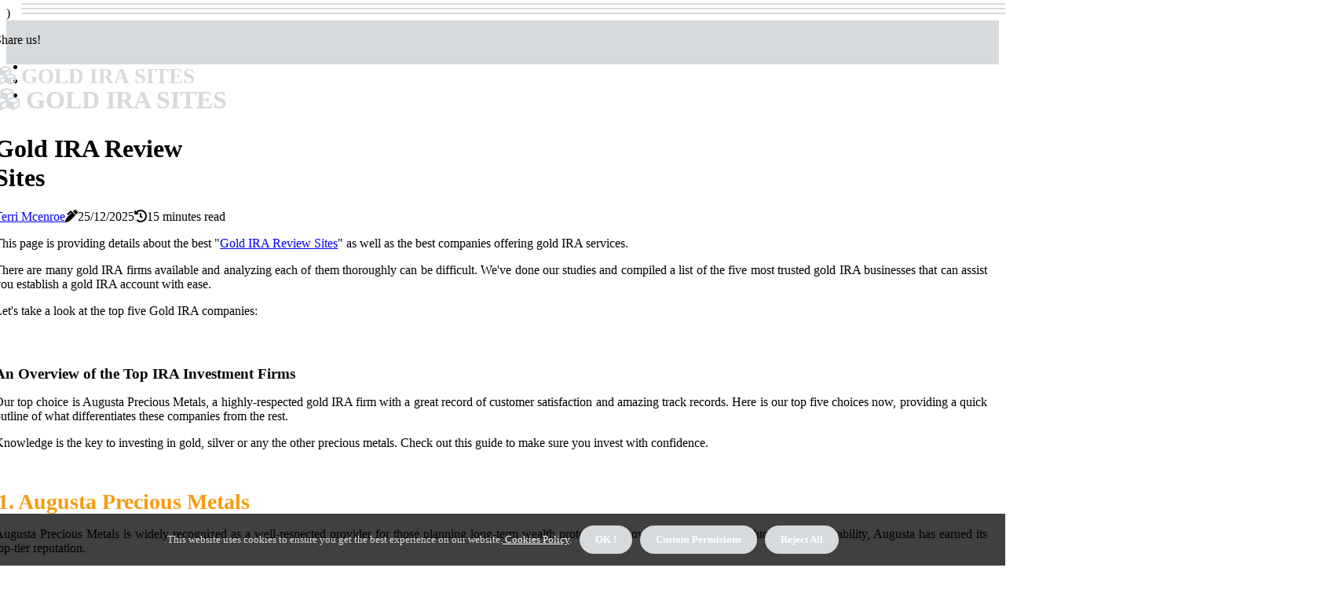

--- FILE ---
content_type: text/html;charset=utf-8
request_url: https://www.goldirasites.review/gold-ira-review-sites
body_size: 29360
content:
<!DOCTYPE html><html lang="en-US"><head><meta charset="UTF-8" /><meta http-equiv="X-UA-Compatible" content="IE=edge" /><meta name="viewport" content="width=device-width, initial-scale=1" /><meta name="generator" content="WordPress 5.7.1" /><meta name="robots" content="index,follow,max-snippet:-1, max-image-preview:large, max-video-preview:-1"><title>Gold IRA Review Sites</title><meta name="author" content="Terri Mcenroe" /><meta name="description" content="This page is providing details about the best \"Gold IRA Review Sites\" as well as the best companies offering gold IRA services.There are many gold IRA ..." /><meta name="keywords" content="hartford, california, iras, better business bureau, company" /><link rel="canonical" href="https://www.goldirasites.review" /><meta property="og:locale" content="en_US" /><meta property="og:type" content="website" /><meta property="og:title" content="Gold IRA Review Sites" /><meta property="og:description" content="This page is providing details about the best \"Gold IRA Review Sites\" as well as the best companies offering gold IRA services.There are many gold IRA firms available and analyzing each of them thoroughly can be difficult. We've done our studies and compiled a list of the five most trusted gold IRA businesses that can assist you establish a gold IRA account with ease.Let's take a look at the top five Gold IRA companies:&nbsp;An Overview of the Top IRA Investment FirmsOur top choice is Augusta Precious Metals, a highly-respected gold IRA firm with a great record of customer satisfaction and amazing track records.&nbsp;Here is our top five choices now, providing a quick outline of what differentiates these companies from the rest.Knowledge is the key to investing in gold, silver or any the other precious metals." /><meta property="og:url" content="https://www.goldirasites.review/gold-ira-review-sites" /><meta property="og:site_name" content="goldirasites.review"/><meta property="og:image" content="https://www.goldirasites.review/img/a5e75500beba3f803966ec19f84710f4.jpg?25"/><meta name="twitter:card" content="summary_large_image" /><meta name="twitter:description" content="This page is providing details about the best \"Gold IRA Review Sites\" as well as the best companies offering gold IRA services.There are many gold IRA firms available and analyzing each of them thoroughly can be difficult. We've done our studies and compiled a list of the five most trusted gold IRA businesses that can assist you establish a gold IRA account with ease.Let's take a look at the top five Gold IRA companies:&nbsp;An Overview of the Top IRA Investment FirmsOur top choice is Augusta Precious Metals, a highly-respected gold IRA firm with a great record of customer satisfaction and amazing track records.&nbsp;Here is our top five choices now, providing a quick outline of what differentiates these companies from the rest.Knowledge is the key to investing in gold, silver or any the other precious metals." /><meta name="twitter:title" content="Gold IRA Review Sites" /><script type='application/ld+json' class='yoast-schema-graph yoast-schema-graph--main'>{"@context": "https://schema.org","@graph": [{"@type": "WebSite","@id": "https://www.goldirasites.review#website","url": "https://www.goldirasites.review","name": "goldirasites.review","inLanguage": "en","description": "This page is providing details about the best \"Gold IRA Review Sites\" as well as the best companies offering gold IRA services.There are many gold IRA firms available and analyzing each of them thoroughly can be difficult. We've done our studies and compiled a list of the five most trusted gold IRA businesses that can assist you establish a gold IRA account with ease.Let's take a look at the top five Gold IRA companies:&nbsp;An Overview of the Top IRA Investment FirmsOur top choice is Augusta Precious Metals, a highly-respected gold IRA firm with a great record of customer satisfaction and amazing track records.&nbsp;Here is our top five choices now, providing a quick outline of what differentiates these companies from the rest.Knowledge is the key to investing in gold, silver or any the other precious metals."},{"@type": "ImageObject","@id": "https://www.goldirasites.review/gold-ira-review-sites#primaryimage","inLanguage": "en","url": "https://www.goldirasites.review/img/a5e75500beba3f803966ec19f84710f4.jpg?25","width": 1920,"height": 800,"caption": "Gold IRA Review Sites"},{"@type": "WebPage","@id": "https://www.goldirasites.review/gold-ira-review-sites#webpage","url": "https://www.goldirasites.review/gold-ira-review-sites","name": "Gold IRA Review Sites","isPartOf": {"@id": "https://www.goldirasites.review#website"},"inLanguage": "en","primaryImageOfPage": {"@id": "https://www.goldirasites.review/gold-ira-review-sites#primaryimage"},"datePublished": "2025-12-25T13-15-05.000Z","dateModified": "2025-12-25T13-15-05.000Z","description": "This page is providing details about the best \"Gold IRA Review Sites\" as well as the best companies offering gold IRA services.There are many gold IRA firms available and analyzing each of them thoroughly can be difficult. We've done our studies and compiled a list of the five most trusted gold IRA businesses that can assist you establish a gold IRA account with ease.Let's take a look at the top five Gold IRA companies:&nbsp;An Overview of the Top IRA Investment FirmsOur top choice is Augusta Precious Metals, a highly-respected gold IRA firm with a great record of customer satisfaction and amazing track records.&nbsp;Here is our top five choices now, providing a quick outline of what differentiates these companies from the rest.Knowledge is the key to investing in gold, silver or any the other precious metals.","potentialAction": [{"@type": "ReadAction","target": ["https://www.goldirasites.review/gold-ira-review-sites"]}]}]}</script><link rel="icon" href="https://www.goldirasites.review/img/favicon.png" type="image/x-icon" /><link rel="apple-touch-icon-precomposed" sizes="57x57" href="https://www.goldirasites.review/img/apple-touch-icon-57x57.png" /><link rel="apple-touch-icon-precomposed" sizes="114x114" href="https://www.goldirasites.review/img/apple-touch-icon-114x114.png" /><link rel="apple-touch-icon-precomposed" sizes="72x72" href="https://www.goldirasites.review/img/apple-touch-icon-72x72.png" /><link rel="apple-touch-icon-precomposed" sizes="144x144" href="https://www.goldirasites.review/img/apple-touch-icon-144x144.png" /><link rel="apple-touch-icon-precomposed" sizes="60x60" href="https://www.goldirasites.review/img/apple-touch-icon-60x60.png" /><link rel="apple-touch-icon-precomposed" sizes="120x120" href="https://www.goldirasites.review/img/apple-touch-icon-120x120.png" /><link rel="apple-touch-icon-precomposed" sizes="76x76" href="https://www.goldirasites.review/img/apple-touch-icon-76x76.png" /><link rel="apple-touch-icon-precomposed" sizes="152x152" href="https://www.goldirasites.review/img/apple-touch-icon-152x152.png" /><link rel="icon" type="image/png" href="https://www.goldirasites.review/img/favicon-196x196.png" sizes="196x196" /><link rel="icon" type="image/png" href="https://www.goldirasites.review/img/favicon-96x96.png" sizes="96x96" /><link rel="icon" type="image/png" href="https://www.goldirasites.review/img/favicon-32x32.png" sizes="32x32" /><link rel="icon" type="image/png" href="https://www.goldirasites.review/img/favicon-16x16.png" sizes="16x16" /><link rel="icon" type="image/png" href="https://www.goldirasites.review/img/favicon-128.png" sizes="128x128" /><meta name="application-name" content="&nbsp;"/><meta name="msapplication-TileColor" content="#FFFFFF" /><meta name="msapplication-TileImage" content="mstile-144x144.png" /><meta name="msapplication-square70x70logo" content="mstile-70x70.png" /><meta name="msapplication-square150x150logo" content="mstile-150x150.png" /><meta name="msapplication-wide310x150logo" content="mstile-310x150.png" /><meta name="msapplication-square310x310logo" content="mstile-310x310.png" /><script> WebFontConfig = { google: { families: ['B612', 'Arimo'] } }; (function(d) { var wf = d.createElement('script'), s = d.scripts[0]; wf.src = 'https://ajax.googleapis.com/ajax/libs/webfont/1.6.26/webfont.js'; wf.async = true; s.parentNode.insertBefore(wf, s); })(document);</script><style type="text/css">:root{ --main-color:#0000ee; --font-heading:B612; --font-body:Arimo;}.enable_footer_columns_dark { background: #151515; color: #fff; border-top: 1px solid #303030;}</style><link rel="stylesheet" href="https://www.goldirasites.review/css/bootstrap.min.css?ver=3.2.6" type="text/css" media="all" /><link rel="stylesheet" href="https://cdnjs.cloudflare.com/ajax/libs/font-awesome/5.15.4/css/all.min.css" /><link rel="https://api.w.org/" href="https://www.goldirasites.review/wp-json" /><link rel="EditURI" type="application/rsd+xml" title="RSD" href="https://www.goldirasites.review/xmlrpc.php?rsd" /><link rel="wlwmanifest" type="application/wlwmanifest+xml" href="https://www.goldirasites.review/wp-includes/wlwmanifest.xml"/><link rel="shortlink" href="https://www.goldirasites.review"/><style type="text/css">.ylrm_header_magazine_style.two_header_top_style.ylrm_cus_top_share .header_top_bar_wrapper { background: #d6dadd;}h4 {margin-top: 34px;}.home_section3 { background-color: #d6dadd08;}.enable_footer_columns_dark { background: #d6dadd; color: #fff; border-top: 1px solid #d6dadd;}.ylrm_radus_e {border-radius: 1px;}.single_post_title_main { text-align: left; max-width: 88%; font-size: 32px;}ul.jl_s_pagination { display: none;}.cc-window { position: fixed; left: 0; right: 0; bottom: 0; width: 100%; background-color: rgba(0,0,0,0.75); z-index: 999; opacity: 1; transition: all 0.3s ease;}.cc-window .box-cookies { padding: 15px; text-align: center; color: #DBE0DF; font-size: 13px; font-weight: 400; line-height: 30px;}.cc-window .box-cookies { padding: 15px; text-align: center; color: #DBE0DF; font-size: 13px; font-weight: 400; line-height: 30px;}.cc-window .cc-close .cc-reject .cc-custom{ display: inline-block; margin-left: 10px; line-height: normal; padding: 10px 20px; background-color: #d6dadd; color: #fff; font-weight: bold; border-radius: 20px; cursor: pointer; transition: all 0.3s ease-in-out;}.footer_logo_about{font-weight: bold;font-size: 32px;}.post_content.ylrm_content { text-align: justify;}.jm-post-like{cursor:pointer;}a.jm-post-like.loved { background: red; border-radius: 0px;}.single_post_share_icon_post li a i { display: inline-block; padding: 0; color: #fff; text-align: center; text-transform: capitalize; font-size: 18px; font-weight: 500; height: 40px; line-height: 40px; width: 40px; border-radius: 0px;}.single-post-meta-wrapper.ylrm_sfoot i { float: left; display: inline-block; padding: 0; color: #000; text-align: center; margin-right: 0; text-transform: capitalize; font-size: 18px; font-weight: 500; height: 40px; line-height: 40px; width: 40px; border-radius: 0px; border: 1px solid #ebebeb;}.auth .author-info.ylrm_auth_head { background: transparent; padding: 0px 11%; text-align: center; margin-bottom: 0px;}.main_title_col .auth { margin-top: 0px; margin-bottom: 30px; padding: 0px; border: 0px !important;}.auth .author-info.ylrm_auth_head { background: transparent; padding: 0px 11%; text-align: center; margin-bottom: 0px;}.author-info.ylrm_auth_head .author-avatar { display: block; float: right; margin-left: 50px;}.author-info.ylrm_auth_head .avatar { width: 198px !important; border: 7px solid #fff; border-radius: 50%; overflow: hidden; margin-top: -27px;}.author-info.ylrm_auth_head .author-description { float: right; display: block; margin: 0px; width: 55%;}.auth .author_commentcount, .auth .author_postcount { font-size: 12px; color: #fff; line-height: 1.2; background: #d6dadd; margin-right: 5px; padding: 2px 10px; border-radius: 0px;}.grid-sidebar .box { margin-bottom: 0!important; width: 50%; padding: 0; padding-right: 20px; padding-left: 20px; float: left; position: relative;}ol {display: inline-block;list-style-type: none;margin: 0px 0px 20px 80px;padding: 0;overflow: hidden;font-size: 12px;padding-left: 0;border-left: 1px solid #d6dadd;}ol li {display: inline;margin-right: 8px;}ol li::before {content: ">";margin-right: 8px;}ol li:first-child::before {content: "";}.jlm_w .jlma { top: 4px;}.jlm_w .jlmb { top: 10px;}.jlm_w .jlmc { top: 16px;}.jlm_w span { display: block; position: absolute; width: 130%; height: 2px; border-radius: 29px; background: #d6dadd; left: 27px;}.bottom_footer_menu_text .ylrm_ft_w { border-top: 1px solid #ffff;}.menu-footer { margin-bottom: 0; padding: 0px; float: right; margin: -5px 35px 0px 0px;}.footer-bottom { color: #fff;}#menu-footer-menu li a { text-decoration: none; color: #fff;}.jellywp_about_us_widget_wrapper .footer_logo_about {margin-bottom: 30px;float: none;display: inline-block;width:100%;}.ylrm_cat_img_w:last-child, .footer-columns .ylrm_cat_img_w:nth-last-child(2) {margin-bottom: 8px;}.jli-moon{font-family: Font Awesome 5 Pro!important;}.jli-moon:before { content: "\f06e";}.jli-sun{font-family: Font Awesome 5 Free!important;}.jli-sun:before { content: "\f06e";}.ylrm_day_night .jl-night-toggle-icon { width: 45px; background: rgba(0,0,0,.3); border-radius: 38;}.ylrm__cat_img_w .ylrm__cat_img_c { height: 70px; position: relative; border-radius: 28px; margin-top: :6px;}.footer-columns .ylrm__cat_img_w .ylrm__cat_img_c { border: 0px solid #525252; background: #3a3939;}header.header-wraper.ylrm_header_magazine_style.two_header_top_style.header_layout_style3_custom.ylrm_cus_top_share.border_down { background: #d6dadd; height: 122px;}.ylrm__s_pagination { display: none;}.ylrm_cites { margin-top: 40px;}.row { display: -ms-flexbox; display: flex; -ms-flex-wrap: wrap; flex-wrap: wrap; margin-right: -15px; margin-left: -15px; width: 100%;}.ylrm__lead_large { display: block;position: relative;}.ylrm__lead_mobile { display: none;position: relative;}@media only screen and (max-width: 400px) { .author-info.ylrm_auth_head .author-description { float: right; display: block; margin: 0px; width: 100%;}.author-info.ylrm_auth_head .author-avatar { display: block; float: none; margin-left: 0px;}.grid-sidebar .box { margin-bottom: 0!important; width: 100%; padding: 0; padding-right: 20px; padding-left: 20px; float: left; position: relative;}.ylrm__lead_large { display: none;position: relative;}.ylrm__lead_mobile { display: block;position: relative;}}.post_content h2,.post_content h3,.post_content h4,.post_content h5,.post_content h6{margin: 25px 0 14px !important;line-height: 1.25 !important;}.post_content > h2:first-child,.post_content > h3:first-child,.post_content > h4:first-child,.post_content > h5:first-child,.post_content > h6:first-child{margin-top: 0 !important;}.post_content ol,.post_content ul{margin: 18px 0 !important;padding-left: 28px !important;border: 0 !important;background: none !important;font-size: inherit !important;line-height: inherit !important;}.post_content ol li,.post_content ul li{display: list-item !important;margin: 0 0 10px 0 !important;padding: 0 !important;border: 0 !important;background: none !important;font-size: inherit !important;line-height: 1.6 !important;}.post_content ol li::before,.post_content ul li::before,.post_content ol li::after,.post_content ul li::after{content: none !important;display: none !important;}.post_content ol{ list-style: decimal !important; }.post_content ul{ list-style: disc !important; }.post_content li::marker{ font-size: 1em !important; }.post_content li p{margin: 8px 0 0 !important;font-size: inherit !important;line-height: inherit !important;}</style><style></style><script type="application/ld+json">{ "@context": "https://schema.org/", "@type": "Article", "@id": "https://www.goldirasites.review/#article", "headline": "gold ira review sites", "description": "How to Find the Best Gold IRA Review SitesIf you're thinking of purchasing an gold IRA, you will be sure to have chosen a reliable one. There are numerous gold IRA review sites that can assist you in determining if you're picking the right one for your needs.Gold IRA complaintsIf you're planning to make an investment in gold it is essential to understand the basics. In particular, you need to be aware of the costs of maintenance and shipping for holding funds in your IRA funds. In addition, you should be able to select an custodian.The top IRA firms offer a superior quality of service to customers. This is crucial because your money is in danger. It is also important to be aware of numerous promotional deals available.To determine the most suitable gold IRA company for your requirements, investigate. The companies listed are scattered across the web, and it's easy to evaluate the two. Be wary of reviews that make use of paid testimonials or offer uninformed ratings.In addition to providing excellent customer service, a business must have a well-constructed business plan and a strong record of success. Certain companies are affiliated with watchdog groups like that of the Better Business Bureau.Gold IRA companies provide a wide range of benefits for their clients. For instance, you may get a one-year fee reduction when you invest 10000 dollars or more with precious metals.Gold IRA Companies complaintsIn the case of gold IRA companies, you'll discover a wide array of deals. Some provide free silver and gold and others charge fees. There are various costs that come along with maintaining an gold IRA.It is essential to conduct some research prior to choosing the company you'll work with. It's crucial to collect as much information as you can especially if you're first-time buyers. A trustworthy gold IRA company will have an established track record of client satisfaction.The best method to find the truth is to review the reviews. They are easily accessible from on the internet. But, you must ensure that the review sites are legitimate. There are many fake reviews. They're usually made up of ads that are paid for or contain hyperlinks to sites that were previously published.Another source to look into should be The Better Business Bureau (BBB). The BBB can help you confirm the authenticity of information provided in a company's commercial profile.If you decide to go with an IRA firm, you'll want to ensure that they're insured and licensed. Be wary of any complaints that remain unresolved. Unresolved complaints reduce a company's score.The best gold IRA companiesWhen you're researching gold IRA companies, make sure you read reviews. This will allow you to determine which one is best for you.The top of the list of gold IRA companies is Augusta Precious Metals. With excellent customer service and low cost This firm makes investing simple and easy.Another option that is worth considering is Goldco. With competitive pricing on its products and an expedited order clearance rate This company has a stellar record. But, you must be at least $50,000 in order to invest.Patriot Gold Group is another known name in the business. The team at Patriot Gold Group is dedicated to providing excellent customer service. Customers can open accounts on the internet or via telephone. The company is also able to avoid the cost of buying bullion and coins.If you're a first-time purchaser or a first-time investor, the advantages of investing in an gold IRA may be especially attractive. Advantage Gold offers a low minimum investment requirement as well as an extensive buy-back program. Advantage Gold has received the Aplus rating by the Better Business Bureau.You can pick from an array of precious metals you can buy to fund your IRA that includes American Eagle and Canadian Maple Leaf coins. You can also avail a complimentary one-on one web session to get more information on the best ways to make the most of an gold IRA.Gold IRA comparisonIf you're considering making investments in the gold market, you'll need to evaluate and contrast the various companies available before picking the most suitable one for your requirements. Apart from selecting a company with a good reputation, it is also important to look at its strengths and advantages.Gold IRA comparison sites can aid you in determining which ones are the best. The most reliable companies will offer unbeatable prices as well as unbiased educational materials to inform investors about their services and products. They also offer responsive customer service and top-of-the-line security.The most reliable companies allow customers to create an account and then manage their account when they've got it. They will also offer alternatives to investing, so you are able to expand your options and invest in things such as crypto, real estate and much more.If you're in search of an gold IRA provider, consider using a dealer-direct business. This will lower the amount of markup brokers charge.Additionally dealers-direct companies can avoid the cost of coins and bullion purchases. But, this isn't an alternative for all. There are some who aren't keen to purchase metals that weren't produced in their home country.IRA gold investmentIf you're considering investing in gold, it is best to study IRA gold investment review websites to determine the most effective alternatives. Review sites like these are available online and can provide you with some idea about which firms provide the highest quality services.There are IRA Gold investment reviews websites which you will find will have reviews by former and current customers. This is an excellent indication of how the company is performing.The majority of the top gold IRA companies will have good reviews. Some of them offer the opportunity to receive free precious metals as when you open an account.Alongside customer reviews In addition, there are other sites which you can utilize to locate the top gold IRA companies. They comprise Trustlink, BirdEye, and Yelp.Some of the top gold IRA companies are Advantage Gold, Noble Gold Investments as well as august Precious Metals. Each offers a variety of benefits with regard to low minimum account requirements as well as a buy-back plan, educational materials, and much more.A single of the more striking aspects in Augusta Precious Metals is its simple pricing structure. The buy-back program provides more than the majority of other competitors. In addition, fees are waived for the first year accessible for accounts with more than $10,000 worth of precious metals.Gold IRA companyIf you're considering investing into gold, you must consider many things to think about when choosing an gold IRA company. It's crucial to choose the gold IRA company that offers the best customer service. Also, it is important to verify the reputation of the company. It is possible to use a independent gold IRA review to help you make an informed choice.A reputable gold IRA company will allow you to transfer your wealth from your savings account. Most of the time, the process is simple. But, you'll have to choose your storage and shipping prices. Some businesses will pay for the shipping charges, while others might charge a modest cost.There are also gold IRA companies that offer the option of free palladium or gold. They could be a great option for those buying an enormous amount. Customers with smaller accounts may profit from competitive prices.If you're looking to purchase silver, gold or platinum, you'll be able to find many gold IRA companies. Each one has different costs as well as features and offers, so you'll have to look around.The most crucial thing to be looking for is high-quality and trustworthiness. These characteristics are more easily identified more than ever. Ratings and reviews from Better Business Bureau (BBB) are an excellent indication of a company's worth.Top gold IRAWhen it comes down to finding the most reliable gold IRA review sites, there are many aspects to be considered. There are a lot of companies that provide a range of choices and offers. It is essential to select the one that fits your needs the best.The first thing to be looking for is honesty. You can check for the Better Business Bureau to find the reliability of a company is. Businesses that have unresolved complaints, or lawsuits are less reliable.Additionally, certain companies offer a cost-free service for customers who are first-time customers. Based on the size of your account you could be required the expense of paying an annual administration fee. But, there are alternatives that allow you to avoid having to pay for storage or shipping charges.Gold IRAs are an excellent alternative for people looking to diversify their portfolios. Metals that are precious are secure and secure investments. They are a good choice during uncertain times, and they are often regarded as an effective method to hedge against economic loss.Patriot Gold Group is a dealer-direct business that provides excellent customer service. Account reps from their company inquire about your financial goals and attempt to understand your requirements.Find gold IRAIf you're looking at gold IRA review sites, it is essential to ensure that you're dealing with a reputable company. There are many frauds which you could be subjected to. The good news is that reviews are easy to locate online and aid you in determining which business is the best fit for your needs.Gold IRAs can be a great investment for those who wish to protect themselves against inflation and economic downturns. The benefit of the gold IRA is that you can buy the precious metal right away. A lot of gold IRA companies provide free or at a low cost silver and gold. This reduces the price and makes it much easier to purchase.When you are choosing the best gold IRA company, it's important to also consider your options regarding maintenance charges. These fees could range between $100 and $300. Some companies let you delay these charges until your account is closed. Other companies charge you for taking out money in advance. It is important to find out which firms have the least costs and offer the most excellent customer service.Augusta Precious Metals has earned an excellent reputation as a reliable gold IRA dealer. The pricing is simple and affordable, and their customer service is exceptional. They are rated five stars by Consumer Affairs.", "image": { "@type": "ImageObject" }, "author": { "@type": "Organization", "name": "gold ira review sites" }, "publisher": { "@type": "Organization", "name": "gold ira review sites", "logo": { "@type": "ImageObject" } }, "datePublished": "2022-12-26", "dateModified": "2022-12-26", "about": [ { "@type": "thing", "name": "gold ira", "sameAs": "https://en.wikipedia.org/wiki/Gold_IRA" }, { "@type": "thing", "name": "gold ira", "sameAs": "https://www.google.com/search?q=gold+ira&kgmid=/m/0_lld4y" }, { "@type": "thing", "name": "precious metals", "sameAs": "https://en.wikipedia.org/wiki/Precious_metal" }, { "@type": "thing", "name": "precious metals", "sameAs": "https://www.google.com/search?q=precious+metals&kgmid=/m/018lm4" }, { "@type": "thing", "name": "investment", "sameAs": "https://en.wikipedia.org/wiki/Investment" }, { "@type": "thing", "name": "investment", "sameAs": "https://www.google.com/search?q=investment&kgmid=/m/0g_fl" }, { "@type": "thing", "name": "coins", "sameAs": "https://en.wikipedia.org/wiki/Coin" }, { "@type": "thing", "name": "coins", "sameAs": "https://www.google.com/search?q=coins&kgmid=/m/0242l" }, { "@type": "thing", "name": "investing", "sameAs": "https://en.wikipedia.org/wiki/Investment" }, { "@type": "thing", "name": "investing", "sameAs": "https://www.google.com/search?q=investing&kgmid=/m/0g_fl" }, { "@type": "thing", "name": "investors", "sameAs": "https://en.wikipedia.org/wiki/Investment" }, { "@type": "thing", "name": "investors", "sameAs": "https://www.google.com/search?q=investors&kgmid=/m/0g_fl" }, { "@type": "thing", "name": "assets", "sameAs": "https://en.wikipedia.org/wiki/Asset" }, { "@type": "thing", "name": "assets", "sameAs": "https://www.google.com/search?q=assets&kgmid=/m/04jkhb6" }, { "@type": "thing", "name": "rollover", "sameAs": "https://en.wikipedia.org/wiki/Vehicle_rollover" }, { "@type": "thing", "name": "rollover", "sameAs": "https://www.google.com/search?q=rollover&kgmid=" }, { "@type": "thing", "name": "options", "sameAs": "https://en.wikipedia.org/wiki/Option_(finance)" }, { "@type": "thing", "name": "options", "sameAs": "https://www.google.com/search?q=options&kgmid=/m/01lm23" }, { "@type": "thing", "name": "fees", "sameAs": "https://en.wikipedia.org/wiki/Fee" }, { "@type": "thing", "name": "fees", "sameAs": "https://www.google.com/search?q=fees&kgmid=/m/03fk6m" }, { "@type": "thing", "name": "iras", "sameAs": "https://en.wikipedia.org/wiki/Individual_retirement_account" }, { "@type": "thing", "name": "iras", "sameAs": "https://www.google.com/search?q=iras&kgmid=/m/023z_z" }, { "@type": "thing", "name": "portfolio", "sameAs": "https://en.wikipedia.org/wiki/Portfolio_(finance)" }, { "@type": "thing", "name": "portfolio", "sameAs": "https://www.google.com/search?q=portfolio&kgmid=/m/051fm6" }, { "@type": "thing", "name": "platinum", "sameAs": "https://en.wikipedia.org/wiki/Platinum" }, { "@type": "thing", "name": "platinum", "sameAs": "https://www.google.com/search?q=platinum&kgmid=/m/025s7y2" }, { "@type": "thing", "name": "metals", "sameAs": "https://en.wikipedia.org/wiki/Metal" }, { "@type": "thing", "name": "metals", "sameAs": "https://www.google.com/search?q=metals&kgmid=/m/04t7l" }, { "@type": "thing", "name": "inflation", "sameAs": "https://en.wikipedia.org/wiki/Inflation" }, { "@type": "thing", "name": "inflation", "sameAs": "https://www.google.com/search?q=inflation&kgmid=/m/09jx2" }, { "@type": "thing", "name": "palladium", "sameAs": "https://en.wikipedia.org/wiki/Palladium" }, { "@type": "thing", "name": "palladium", "sameAs": "https://www.google.com/search?q=palladium&kgmid=/m/02vxxzl" }, { "@type": "thing", "name": "stocks", "sameAs": "https://en.wikipedia.org/wiki/Stock" }, { "@type": "thing", "name": "stocks", "sameAs": "https://www.google.com/search?q=stocks&kgmid=/m/077mq" }, { "@type": "thing", "name": "customer", "sameAs": "https://en.wikipedia.org/wiki/Customer" }, { "@type": "thing", "name": "customer", "sameAs": "https://www.google.com/search?q=customer&kgmid=/m/01j0mk" }, { "@type": "thing", "name": "gold", "sameAs": "https://en.wikipedia.org/wiki/Gold" }, { "@type": "thing", "name": "gold", "sameAs": "https://www.google.com/search?q=gold&kgmid=/m/025rs2z" }, { "@type": "thing", "name": "clients", "sameAs": "https://en.wikipedia.org/wiki/Customer" }, { "@type": "thing", "name": "clients", "sameAs": "https://www.google.com/search?q=clients&kgmid=/m/01j0mk" }, { "@type": "thing", "name": "tax", "sameAs": "https://en.wikipedia.org/wiki/Tax" }, { "@type": "thing", "name": "tax", "sameAs": "https://www.google.com/search?q=tax&kgmid=/m/07g82" } ], "mentions": [ { "@type": "thing", "name": "self-directed iras", "sameAs": "https://en.wikipedia.org/wiki/Self-directed_IRA" }, { "@type": "thing", "name": "self-directed iras", "sameAs": "https://www.google.com/search?q=self-directed+iras&kgmid=/m/0fyzdp" }, { "@type": "thing", "name": "diversifying", "sameAs": "https://en.wikipedia.org/wiki/Diversification_(finance)" }, { "@type": "thing", "name": "diversifying", "sameAs": "https://www.google.com/search?q=diversifying&kgmid=/m/02vwtb6" }, { "@type": "thing", "name": "investing in gold", "sameAs": "https://en.wikipedia.org/wiki/Gold_as_an_investment" }, { "@type": "thing", "name": "investing in gold", "sameAs": "https://www.google.com/search?q=investing+in+gold&kgmid=/m/07yln6" }, { "@type": "thing", "name": "gold bullion", "sameAs": "https://en.wikipedia.org/wiki/Gold_as_an_investment" }, { "@type": "thing", "name": "gold bullion", "sameAs": "https://www.google.com/search?q=gold+bullion&kgmid=/m/07yln6" }, { "@type": "thing", "name": "custodian", "sameAs": "https://en.wikipedia.org/wiki/Custodian_bank" }, { "@type": "thing", "name": "custodian", "sameAs": "https://www.google.com/search?q=custodian&kgmid=/m/089gjn" }, { "@type": "thing", "name": "investment", "sameAs": "https://en.wikipedia.org/wiki/Investment" }, { "@type": "thing", "name": "investment", "sameAs": "https://www.google.com/search?q=investment&kgmid=/m/0g_fl" }, { "@type": "thing", "name": "gold iras", "sameAs": "https://en.wikipedia.org/wiki/Gold_IRA" }, { "@type": "thing", "name": "gold iras", "sameAs": "https://www.google.com/search?q=gold+iras&kgmid=/m/0_lld4y" }, { "@type": "thing", "name": "economic crises", "sameAs": "https://en.wikipedia.org/wiki/Financial_crisis" }, { "@type": "thing", "name": "economic crises", "sameAs": "https://www.google.com/search?q=economic+crises&kgmid=/m/088p1q" }, { "@type": "thing", "name": "retirement portfolios", "sameAs": "https://en.wikipedia.org/wiki/Individual_retirement_account" }, { "@type": "thing", "name": "retirement portfolios", "sameAs": "https://www.google.com/search?q=retirement+portfolios&kgmid=/m/023z_z" }, { "@type": "thing", "name": "401k", "sameAs": "https://en.wikipedia.org/wiki/401(k)" }, { "@type": "thing", "name": "401k", "sameAs": "https://www.google.com/search?q=401k&kgmid=/m/08c3p" }, { "@type": "thing", "name": "traditional ira", "sameAs": "https://en.wikipedia.org/wiki/Traditional_IRA" }, { "@type": "thing", "name": "traditional ira", "sameAs": "https://www.google.com/search?q=traditional+ira&kgmid=/m/05ng42" }, { "@type": "thing", "name": "exchange-traded fund", "sameAs": "https://en.wikipedia.org/wiki/Exchange-traded_fund" }, { "@type": "thing", "name": "exchange-traded fund", "sameAs": "https://www.google.com/search?q=exchange-traded+fund&kgmid=/m/02mxjp" }, { "@type": "thing", "name": "etf", "sameAs": "https://en.wikipedia.org/wiki/Exchange-traded_fund" }, { "@type": "thing", "name": "etf", "sameAs": "https://www.google.com/search?q=etf&kgmid=/m/02mxjp" }, { "@type": "thing", "name": "invested", "sameAs": "https://en.wikipedia.org/wiki/Investment" }, { "@type": "thing", "name": "invested", "sameAs": "https://www.google.com/search?q=invested&kgmid=/m/0g_fl" }, { "@type": "thing", "name": "diversification", "sameAs": "https://en.wikipedia.org/wiki/Diversification_(finance)" }, { "@type": "thing", "name": "diversification", "sameAs": "https://www.google.com/search?q=diversification&kgmid=/m/02vwtb6" }, { "@type": "thing", "name": "liquidity", "sameAs": "https://en.wikipedia.org/wiki/Market_liquidity" }, { "@type": "thing", "name": "liquidity", "sameAs": "https://www.google.com/search?q=liquidity&kgmid=/m/0fk2d" }, { "@type": "thing", "name": "alternative assets", "sameAs": "https://en.wikipedia.org/wiki/Alternative_investment" }, { "@type": "thing", "name": "alternative assets", "sameAs": "https://www.google.com/search?q=alternative+assets&kgmid=/m/03cg34t" }, { "@type": "thing", "name": "gold and silver", "sameAs": "https://en.wikipedia.org/wiki/Bullion" }, { "@type": "thing", "name": "gold and silver", "sameAs": "https://www.google.com/search?q=gold+and+silver&kgmid=/m/047qfzc" }, { "@type": "thing", "name": "gold investments", "sameAs": "https://en.wikipedia.org/wiki/Gold_as_an_investment" }, { "@type": "thing", "name": "gold investments", "sameAs": "https://www.google.com/search?q=gold+investments&kgmid=/m/07yln6" }, { "@type": "thing", "name": "diversify your portfolio", "sameAs": "https://en.wikipedia.org/wiki/Diversification_(finance)" }, { "@type": "thing", "name": "diversify your portfolio", "sameAs": "https://www.google.com/search?q=diversify+your+portfolio&kgmid=/m/02vwtb6" }, { "@type": "thing", "name": "individual retirement account", "sameAs": "https://en.wikipedia.org/wiki/Individual_retirement_account" }, { "@type": "thing", "name": "individual retirement account", "sameAs": "https://www.google.com/search?q=individual+retirement+account&kgmid=/m/023z_z" }, { "@type": "thing", "name": "funds", "sameAs": "https://en.wikipedia.org/wiki/Investment_fund" }, { "@type": "thing", "name": "funds", "sameAs": "https://www.google.com/search?q=funds&kgmid=/m/08nwn8" }, { "@type": "thing", "name": "ira", "sameAs": "https://en.wikipedia.org/wiki/Individual_retirement_account" }, { "@type": "thing", "name": "ira", "sameAs": "https://www.google.com/search?q=ira&kgmid=/m/023z_z" } ], "disambiguatingDescription": "How to Find the Best Gold IRA Review Sites If you're considering making a decision to invest in an gold IRA, you will be sure to choose a good one. There are many gold IRA review sites that can assist you in determining if you've chosen the right one for you. Gold IRA complaints If you're planning to put your money into gold investments, you have to be aware of the fundamentals. As an example, you must be aware of the shipping and maintenance costs for holding funds in your IRA funds. Additionally, you must have the option of choosing the custodian. The top IRA firms provide a high quality of service to customers. This is crucial because your money is in danger. It is also important to be aware of various promotional offers to choose from. To determine the most suitable gold IRA company for your requirements, investigate. The companies listed are scattered across the internet, and it's easy to evaluate the two. But beware of reviews that include paid testimonials or offer unqualified ranking. In addition to providing excellent customer service, a business must have a sound business plan along with a proven track of record. Certain companies are affiliated with watchdog groups like The Better Business Bureau. Gold IRA companies provide a wide range of benefits for their clients. For instance, you may get a one-year fee reduction when you invest 10000 dollars or more with precious metals. Gold IRA Companies complaints In the case of gold IRA companies, you'll discover a wide array of options. Some of them offer free silver and gold, while others charge fees. Additionally, there are various costs that come along with the upkeep of the gold IRA. It is essential to conduct some research prior to deciding the company you'll work with. It is essential to gather the most information you can especially if you're new to the market. A reliable gold IRA company will have the track record of delivering client satisfaction. The best way to gather the truth is to look up reviews. They are easily accessible through on the internet. But, you must make sure that the review websites are reliable. False reviews are not uncommon. They're usually made up of ads that are paid for or include hyperlinks to websites that have been republished. Another good resource should be The Better Business Bureau (BBB). The BBB can help you confirm the accuracy of information provided in a company's commercial profile. If you decide to go with an IRA firm, you'll want to ensure that they're insured and licensed. Beware of any complaints that remain unsolved. Unresolved complaints affect a company's credit rating. The best gold IRA companies If you are researching gold IRA companies, make sure you read reviews. This will assist you in determining the best one for you. One of the most reputable gold IRA companies is Augusta Precious Metals. With excellent customer service and low cost this company makes the process of investing simple and easy. Another option that is worth considering is Goldco. It offers competitive prices on products as well as rapid order clearing Goldco has an excellent track record. But, you must be able to afford at least $50,000 in order to invest. Patriot Gold Group is another popular name in the field. Their staff is committed to providing excellent customer service. Customers can open accounts on the internet or via telephone. The company also does away with charges for buying coins and bullion. If you're a first-time purchaser or a first-time investor, the advantages of investing in an gold IRA may be especially attractive. Advantage Gold offers a low minimum investment requirement as well as a generous buy-back policy. They have been awarded the Aplus rating by the Better Business Bureau. You can pick from the wide selection of precious metals that you can purchase to fund your IRA which includes American Eagle and Canadian Maple Leaf coins. Additionally, you can receive a one-on-one online session to find out more about the best ways to put money into an gold IRA. Gold IRA comparison If you're considering making investments in the gold market, you'll need to look at the various companies available before choosing the one that is best to suit your needs. Apart from selecting a company that has a great reputation, it is also important to look at its strengths and advantages. Gold IRA comparison sites can aid you in determining which companies are the most reliable. The most reliable companies will offer unbeatable prices as well as unbiased educational tools to help investors learn about their services and products. They also offer responsive customer support as well as high-quality security. The top companies will allow customers to create an account and then manage their account after they have it. They also provide alternatives to investing, so you are able to expand your options and invest in items like crypto, real estate and much more. If you're in search of an gold IRA provider, consider selecting a dealer-direct firm. This can lower the markup traditional brokers charge. Furthermore dealers-direct companies will not charge fees for purchase of bullion and coins. But this isn't an alternative for all. Certain people are reluctant to purchase products that aren't produced in their home country. IRA gold investment If you're looking to invest in gold, you'll need to study IRA review sites for gold investment to discover the most suitable alternatives. Review sites like these are available on the internet and will give you some idea about which businesses provide the most efficient services. The IRA review sites for gold investments you will find reviews by former and current customers. This is an excellent indicator of how the company is performing. Many of the top gold IRA companies will have good reviews. Some even provide complimentary precious metals, so you open an account. Alongside customer reviews There are many other websites that can be used to discover the top gold IRA companies. They comprise Trustlink, BirdEye, and Yelp. The top gold IRA companies are Advantage Gold, Noble Gold Investments as well as the August Precious Metals. Each has plenty to offer with regard to low minimum account requirements as well as a buy-back plan, education resources, and many more. A single of the more striking aspects in Augusta Precious Metals is its straightforward pricing structure. The buy-back program provides more than the majority of rivals. In addition, First-year fees waivers are offered for accounts with more than $10,000 worth of precious metals. Gold IRA company If you're considering investing with gold there are a few aspects to take into consideration when selecting the best gold IRA company. It is essential to select the gold IRA company that offers the most pleasant customer service. Also, it is important to verify the reputation of the company. A independent gold IRA review to help you make an informed decision. A reputable gold IRA company will allow you to transfer your wealth from your savings account. Most of the time, the process is straightforward. But, you'll need select the shipping and storage costs. Some businesses will cover the cost of shipping, whereas others will charge a small cost. There are also gold IRA companies that offer the option of free palladium or gold. This could be an excellent alternative if you're purchasing an enormous amount. For those with smaller accounts, you can profit from the competitive pricing. If you're thinking of buying silver, gold or platinum, you'll be able to find an array of gold IRA companies. There are a variety of charges in addition to features, promotions, and features and you'll need to research. The most important thing to be looking for is integrity and quality. These traits are easier to identify now than ever before. Ratings and reviews from the Better Business Bureau (BBB) can be a good indication of a company's worth. Top gold IRA When it comes down to finding the top gold IRA review sites, there are many aspects to be considered. There are numerous companies that provide a range of choices and offers. It is important to choose the one that is suitable for you best. The first thing to be looking for is honesty. You can check for the Better Business Bureau to find the level of trustworthiness a business is. Companies that have unresolved complaints, or lawsuits have lower scores. Furthermore, some businesses offer a cost-free service for new customers. In the case of the amount of your account you may be required the expense of paying an annual administration fee. But, there are options to keep the cost of storage and shipping charges. Gold IRAs are an excellent option for those looking to diversify their portfolios. Metals that are precious are secure and secure investments. They are a good choice during uncertain times, and they are frequently regarded as an excellent method to hedge against economic loss. Patriot Gold Group is a dealer-direct business that provides excellent customer service. Account representatives ask questions about your financial goals and attempt to understand your requirements. Find gold IRA If you're searching at gold IRA review sites, it's crucial to make sure that you're working with a reputable company. There are a lot of scams which you could be subjected to. The good news is that reviews are easy to find online and assist you in determining which company is the best fit for your needs. Gold IRAs can be a great investment for those who wish to protect themselves from the effects of economic recession and inflation. The benefit of having an gold IRA is that you can buy the precious metal in one go. A lot of gold IRA companies provide free or low-cost silver and gold. This reduces the price and makes it more convenient to purchase. When selecting the best gold IRA company, it's essential to think about your options regarding maintenance charges. The fees range between $100 and $300. Certain companies permit you to delay the charges until the account is closed. Other companies charge you when you withdraw funds in advance. It is important to find out which businesses have the lowest charges and provide the best customer service. Augusta Precious Metals has earned the reputation of a reliable gold IRA dealer. The pricing is simple and competitive, and their client service is top-notch. They've received five stars in the Consumer Affairs. Consumer Affairs.", "keywords": [ "gold ira review sites", "Gold IRA complaints", "Gold IRA companies complaints", "Top gold IRA companies", "Gold IRA comparison", "IRA gold investment", "Gold IRA company", "Top gold IRA", "Search for gold IRA" ]}</script></script> <script type="application/ld+json">{ "@context": "https://schema.org/", "@type": "Product", "name": " gold ira review sites providers", "image": "https://goldira.company/wp-content/uploads/2018/09/top-gold-IRA-companies.png", "description": "Compare top gold ira review sites companies, AVOID penalties, hidden fees and the most common gold IRA scams. FREE gold investment kit + reviews of top 10 dealers", "brand": "gold ira review sites", "offers": { "@type": "AggregateOffer", "url": "https://www.goldirasites.review", "priceCurrency": "USD", "lowPrice": "5000", "highPrice": "20000", "offerCount": "" }, "aggregateRating": { "@type": "AggregateRating", "ratingValue": "5", "bestRating": "5", "worstRating": "0", "reviewCount": "5" }, "review": [ { "@type": "Review", "name": "American Hartford Gold Group", "reviewBody": " gold ira review sites: American Hartford Gold Group (AHGG) is a family-owned business that aids loved ones and people diversify and protect their riches along with rare-earth elements. These products feature bodily silver, gold as well as platinum eagle pieces and also bars and the innovative Gold individual retirement account. ", "reviewRating": { "@type": "Rating", "ratingValue": "5", "bestRating": "5", "worstRating": "0" }, "author": {"@type": "Person", "name": "gold ira review sites"}, "publisher": {"@type": "Organization", "name": " gold ira review sites"} },{ "@type": "Review", "name": "Augusta Precious Metals", "reviewBody": "gold ira review sites: An increasing number of individuals prospering at 50 years as well as above level a gold IRA profile. The procedure of committing in gold for your retirement profile first starts by locating the best gold business. This testimonial is going to find out whether Augusta Rare-earth elements, is actually a company you can easily trust to handle your financial investment. ", "reviewRating": { "@type": "Rating", "ratingValue": "4,5", "bestRating": "5", "worstRating": "0" }, "author": {"@type": "Person", "name": "gold ira review sites"}, "publisher": {"@type": "Organization", "name": "gold ira review sites"}},{ "@type": "Review", "name": "Goldco", "reviewBody": " gold ira review sites: Goldco is an incredibly skilled metals investment company located in Los Angeles. Goldco's primary objective is to supply possibilities wherein capitalists can produce riches through resource diversity. In this respect, this gold individual retirement account company focuses on the shipping of gold, silver, and various other gold and silvers and also incorporating rare-earth elements to IRA profiles. ", "reviewRating": { "@type": "Rating", "ratingValue": "4,5", "bestRating": "5", "worstRating": "0" }, "author": {"@type": "Person", "name": "gold ira review sites "}, "publisher": {"@type": "Organization", "name": "gold ira review sites"} },{ "@type": "Review", "name": " Birch Gold Group", "reviewBody": "gold ira review sites: Expanding your pension with Birch Gold Group could be a strongly successful effort. A self-reliant IRA profile enables you exchange in priceless physical metallics at a tax obligation conveniences. ", "reviewRating": { "@type": "Rating", "ratingValue": "4", "bestRating": "5", "worstRating": "0" }, "author": {"@type": "Person", "name": "gold ira review sites"}, "publisher": {"@type": "Organization", "name": "gold ira review sites"} },{ "@type": "Review", "name": "Advantage Gold", "reviewBody": "gold ira review sites: Advantage Gold is actually a business that provides services for gold items for Individual Retirement Accounts including 401k's, individual retirement account's and also TSP's. They likewise aid with straight delivery gold acquisitions as they are actually a noted dealer with both the USA mint and the Royal Canadian Mint. ", "reviewRating": { "@type": "Rating", "ratingValue": "4", "bestRating": "5", "worstRating": "0" }, "author": {"@type": "Person", "name": "gold ira review sites"}, "publisher": {"@type": "Organization", "name": "gold ira review sites"}}]}</script><script type="application/ld+json">{ "@context": "https://schema.org", "@type": "FAQPage", "mainEntity": [ { "@type": "Question", "name": "What are Gold IRA Review Sites and why are they important?", "acceptedAnswer": { "@type": "Answer", "text": "Gold IRA Review Sites are websites that provide detailed, impartial information about various Gold IRA companies, investment options and related services. They're essential in helping potential investors make informed decisions by comparing different providers and understanding the advantages and risks associated with investing in a Gold IRA." } }, { "@type": "Question", "name": "How do Gold IRA Review Sites assess and rate Gold IRA companies?", "acceptedAnswer": { "@type": "Answer", "text": "Gold IRA Review Sites typically assess and rate Gold IRA companies based on several factors such as fees, customer service, storage options, company reputation, and the range of precious metals offered. They may use a combination of user reviews, expert opinions, and extensive research to provide comprehensive ratings and recommendations." } }, { "@type": "Question", "name": "Can I Trust the Information Provided on Gold IRA Review Sites?", "acceptedAnswer": { "@type": "Answer", "text": "While most Gold IRA Review Sites strive to provide accurate and unbiased information, it's essential that you double-check their claims with other sources and do your own due diligence. Utilize multiple review sites in order to get a comprehensive perspective before making any investment decisions." } }, { "@type": "Question", "name": "Are Gold IRA Review Sites affiliated with the companies they review?", "acceptedAnswer": { "@type": "Answer", "text": "Some Gold IRA Review Sites may have affiliate partnerships with Gold IRA companies, which could generate revenue when users click on links or sign up for services. On the contrary, reliable review sites maintain objectivity and provide unbiased opinions regardless of any affiliations." } }, { "@type": "Question", "name": "Where Can I Find Customer Testimonials on Gold IRA Review Sites?", "acceptedAnswer": { "@type": "Answer", "text": "Yes, many Gold IRA Review Sites provide customer testimonials and user reviews to give an objective overview of each company's services. These reviews can give valuable insights into the experiences of real investors and allow you to make a more informed decision." } }, { "@type": "Question", "name": "How can I utilize Gold IRA Review Sites to compare different Gold IRA providers?", "acceptedAnswer": { "@type": "Answer", "text": "Gold IRA Review Sites typically provide side-by-side comparisons of various providers, allowing you to assess factors like fees, customer service, storage options and available precious metals. By using these comparisons you can narrow down your choices and select a provider that best meets your investment needs and preferences." } }, { "@type": "Question", "name": "Do Gold IRA Review Sites charge for their services?", "acceptedAnswer": { "@type": "Answer", "text": "Most Gold IRA Review Sites provide their information and resources free of charge. They may generate revenue through advertising or affiliate partnerships, but users can access the reviews and comparisons without paying any fees." } }, { "@type": "Question", "name": "Can I submit my own review of a Gold IRA company on Gold IRA Review Sites?", "acceptedAnswer": { "@type": "Answer", "text": "Many Gold IRA Review Sites encourage user submissions, as they help provide a more complete and accurate picture of each company's performance. Be sure to familiarize yourself with the specific guidelines and submission process for sharing your insights and contributing to the community." } }, { "@type": "Question", "name": "Are There Risks Associated with Utilizing Gold IRA Review Sites for My Investment Decisions?", "acceptedAnswer": { "@type": "Answer", "text": "Although Gold IRA Review Sites can be a valuable resource, relying solely on their information without doing additional research can be risky. It is imperative to verify all details, consult multiple sources and seek professional advice before making any investment decisions." } }, { "@type": "Question", "name": "How often do Gold IRA Review Sites update their information and ratings?", "acceptedAnswer": { "@type": "Answer", "text": "Gold IRA Review Sites typically update their information and ratings regularly to guarantee accuracy and relevance. While the frequency of updates may differ from site to site, it's a wise practice to check for the most up-to-date info before making any investment decisions." } } ]}</script>)</head><body class="mobile_nav_class jl-has-sidebar"><div class="options_layout_wrapper ylrm_clear_at ylrm_radius ylrm_none_box_styles ylrm_border_radiuss ylrm_en_day_night"><div class="options_layout_container full_layout_enable_front"><header class="header-wraper ylrm_header_magazine_style two_header_top_style header_layout_style3_custom ylrm_cus_top_share "><div class="header_top_bar_wrapper"><div class="container"><div class="row"><div class="col-md-12"><div class="menu-primary-container navigation_wrapper"><ul id="ylrm_top_menu" class="ylrm_main_menu"></ul></div><div class="ylrm_top_cus_social" style="height: 40px;"><div class="menu_mobile_share_wrapper"> <span class="ylrm_hfollow">Share us!</span><ul class="social_icon_header_top ylrm_socialcolor"><li> <a class="facebook" rel="nofollow" href="https://www.facebook.com/sharer.php?u=https://www.goldirasites.review/gold-ira-review-sites" target="_blank"><i class="jli-facebook"></i></a></li><li> <a class="twitter" rel="nofollow" href="https://twitter.com/share?url=https://www.goldirasites.review/gold-ira-review-sites&amp;text=https://www.goldirasites.review/post&amp;hashtags=goldirasites.review" target="_blank"><i class="jli-twitter"></i></a></li><li> <a class="linkedin" rel="nofollow" href="http://www.linkedin.com/shareArticle?mini=true&amp;url=https://www.goldirasites.review/gold-ira-review-sites" target="_blank"><i class="jli-linkedin"></i></a></li></ul></div></div></div></div></div></div><div class="ylrm_blank_nav"></div><div id="menu_wrapper" class="menu_wrapper ylrm_menu_sticky ylrm_stick"><div class="container"><div class="row"><div class="main_menu col-md-12" style="height: 68px;"><div class="logo_small_wrapper_table"><div class="logo_small_wrapper"><a class="logo_link" href="https://www.goldirasites.review" style="margin-top: -10px;"><div class="ylrm_logo_n"><div class="fas fa-cubes" style="font-size: 27px;color: #d6dadd;"> GOLD IRA SITES</div></div><div class="ylrm_logo_w"><div class="fas fa-cubes" style="font-size: 32px;color: #d6dadd;"> GOLD IRA SITES</div></div></a></div></div><div class="search_header_menu ylrm_nav_mobile"><div class="menu_mobile_icons"><div class="jlm_w"><span class="jlma"></span><span class="jlmb"></span><span class="jlmc"></span></div></div></div></div></div></div></div></div></header><div class="mobile_menu_overlay"></div><div class="ylrm_single_style4"><div class="single_content_header single_captions_overlay_bottom_image_full_width"><div class="image-post-thumb" style="background-image: url('https://www.goldirasites.review/img/a5e75500beba3f803966ec19f84710f4.jpg?25')"></div><div class="single_full_breadcrumbs_top"><div class="container"><div class="row"><div class="col-md-12"></div></div></div></div><div class="single_post_entry_content_wrapper"><div class="container"><div class="row"><div class="col-md-12"><div class="single_post_entry_content"><h1 class="single_post_title_main">Gold IRA Review Sites</h1><span class="ylrm_post_meta"><span class="ylrm_author_img_w"><i class="jli-user"></i><a href="https://www.goldirasites.review/terri-mcenroe" title="Posts by Terri Mcenroe" rel="author">Terri Mcenroe</a></span><span class="post-date"><i class="fas fa-pen-alt"></i>25/12/2025</span><span class="post-read-time"><i class="fa fa-history"></i>15 minutes read</span></span></div></div></div></div></div></div></div><section id="content_main" class="clearfix ylrm_spost"><div class="container"><div class="row main_content"><div class="col-md-8 loop-large-post" id="content"><div class="widget_container content_page"><div class="post type-post status-publish format-gallery has-post-thumbnail hentry category-business tag-inspiration tag-morning tag-tip tag-tutorial post_format-post-format-gallery"><div class="single_section_content box blog_large_post_style"><div class="post_content_w"><div class="post_content ylrm_content"><p>This page is providing details about the best "<a href="https://www.goldirasites.review/">Gold IRA Review Sites</a>" as well as the best companies offering gold IRA services.</p><p>There are many gold IRA firms available and analyzing each of them thoroughly can be difficult. We've done our studies and compiled a list of the five most trusted gold IRA businesses that can assist you establish a gold IRA account with ease.</p><p>Let's take a look at the top five Gold IRA companies:</p><p> </p><h3><strong><strong>An Overview of the Top IRA Investment Firms</strong></strong></h3><p>Our top choice is Augusta Precious Metals, a highly-respected gold IRA firm with a great record of customer satisfaction and amazing track records. Here is our top five choices now, providing a quick outline of what differentiates these companies from the rest.</p><p>Knowledge is the key to investing in gold, silver or any the other precious metals. Check out this guide to make sure you invest with confidence.</p><p><br></p><p> <strong style="color: rgb(243, 156, 18); font-size: 1.75rem;">1. Augusta Precious Metals</strong></p><p>Augusta Precious Metals is widely recognized as a well-respected provider for those planning long-term wealth protection. Known for transparency, education, and reliability, Augusta has earned its top-tier reputation.</p><p><b> Standout Features</b></p><ul><li>Recognized for transparency and client-first approach  </li><li>Featured by Money magazine as the “Best Overall” Gold IRA provider for three years running  </li><li>No setup or storage fees for up to a decade, plus a competitive Price Match policy  </li><li>Ranked at the top by customers across review platforms  </li><li>Industry-leading buyback program for peace of mind  </li><li>Client satisfaction guaranteed—you’re always in control  </li><li>Peace of mind with a week-long refund window for new accounts  </li></ul><p><b>Ideal For</b></p><ul><li>Individuals looking for dependable retirement diversification  </li><li>Clients seeking a resilient hedge against economic uncertainty  </li><li>Those who want white-glove support and a stress-free onboarding experience  </li></ul><p><iframe frameborder="0" src="//www.youtube.com/embed/h71S_yv8rOY" width="640" height="360" class="note-video-clip" bis_size='{"x":326,"y":1731,"w":640,"h":1900,"abs_x":326,"abs_y":1731}' bis_id="fr_7mc6bi6kwsgqs9xpvvrbc3" bis_depth="0" bis_chainid="1"></iframe><br></p><p><b><br></b></p><p><b>Phone:</b> 1-855-661-4281  </p><p><b>Website</b>: <a href="https://learn.augustapreciousmetals.com/company-checklist-1/?apmtrkr_cid=1696&amp;aff_id=222&amp;apmtrkr_cph=855-661-4281&amp;sub_id=goldirasites.review" target="_blank">www.augustapreciousmetals.com</a></p><p><a rel="nofollow" href="https://learn.augustapreciousmetals.com/apm-aff-lp-1-v3/?apmtrkr_cid=1696&amp;aff_id=222&amp;display_creative_id=50&amp;apmtrkr_cph=8556614281&amp;sub_id=%20goldirasites.review" target="_blank" bis_size='{"x":326,"y":3897,"w":600,"h":16,"abs_x":326,"abs_y":3897}'><img alt=" gold ira review sites" src="https://goldira.company/wp-content/uploads/2025/06/gold-emd-1.png" style="height:320px; width:600px" bis_size='{"x":326,"y":3747,"w":600,"h":320,"abs_x":326,"abs_y":3747}' bis_id="bn_7g8e8vhyy7x630fzxz7a0g"></a></p><p> </p><p><br></p><h3><span style="color: rgb(243, 156, 18);"><span style="font-weight: 700;">2. Birch Gold Group</span></span></h3><p>Birch Gold has been in the business since 2003. This makes it a long-standing participant in the highly competitive Gold IRA market. It's among our top picks because of its proven experience of helping its customers invest wisely.</p><p><span style="font-weight: 700;">Key Advantages</span></p><ul><li>A+ graded from the BBB as well as AAA by BCA</li><li>A variety of precious metal investment options</li><li>Rewards scheme offers rare coins that can be exchanged for IRA investments</li><li>The company offers great guides and assistance to help you understand the value of your investment</li><li>Affordable, transparent pricing</li></ul><p><span style="font-weight: 700;">Who's It Good For?</span></p><ul><li>Investors who are aware of the significance of buying gold in the long term</li><li>Novice IRA users looking for exceptional educational materials from a reputable firm</li></ul><p><a rel="nofollow" href="https://takemetothe.site/birch-gold-free-metals%20" target="_blank" bis_size='{"x":326,"y":4518,"w":600,"h":16,"abs_x":326,"abs_y":4518}'><img alt=" gold ira review sites" src="https://goldira.company/wp-content/uploads/2025/06/gold-emd-2.png%20" style="height:140px; width:600px" bis_size='{"x":326,"y":4458,"w":600,"h":140,"abs_x":326,"abs_y":4458}' bis_id="bn_1owk1owiudyzidezrkyw2k"></a></p><p><span style="font-weight: 700;">Phone: </span><a href="tel:1-888-869-9796"><span style="color: rgb(41, 128, 185);">1-888-869-9796</span></a></p><p><span style="font-weight: 700;">Website:</span> <a rel="nofollow" href="https://takemetothe.site/birch-gold-aws%22%22"><span style="color: rgb(41, 128, 185);">www.birchgold.com</span></a></p><div bis_skin_checked="1"><br></div><div bis_skin_checked="1"><br></div><h3><span style="color:#f39c12"><strong>3. Goldco</strong></span></h3><p>Goldco is an established and reliable gold company. It has Sean Hannity among its many customers.</p><p><strong>Key Advantages</strong></p><ul><li>It's a trusted business in the field and has been providing gold purchase opportunities for over 15 years.</li><li>The company has an A+ rating with the BBB and is rated AAA by the BCA</li><li>Its sign-up procedure is easy and its customer support is top-of-the-line in the industry.</li><li>The company has a lower minimum purchase compared to other businesses.</li><li>Customers also have the option of buying gold and silver coins, in addition to its IRA service.</li></ul><p><strong>Which people is this useful for?</strong></p><ul><li>People who desire exceptional <a href="https://coolpetite.com/reviews-by-experts-medical-spa-reviews-by-aestheticians">customer service</a> without being able to purchase a large amountPeople who desire exceptional customer service without being able to purchase a large amount</li><li>Americans who wish to safeguard their portfolio by buying precious metals, but don't have a big capital</li><li>Anyone with a retirement fund who wants to diversify</li></ul><p><strong>Website: </strong><a rel="nofollow" href="https://takemetothe.site/goldco-aws%22%22"><span style="color:#2980b9">www.goldco.com</span></a></p><p> </p><p><br></p><h3><span style="color: rgb(243, 156, 18);"><span style="font-weight: 700;">4.</span> <span style="font-weight: 700;">American Hartford Gold</span></span></h3><p>American Hartford Gold is a California-based business with a commitment to openness. It's one of the top alternatives for investment companies that offer gold IRAs and other options to buy precious metals.</p><p><span style="font-weight: 700;">Key Benefits</span></p><ul><li>This site is classified A+ from the Better Business Bureau</li><li>The company has a wealth of educational resources provided to its clients</li><li>It offers a variety of choices along with its IRAs. It is possible to purchase gold, silver, bars and coins, and even to deliver to your home.</li><li>The fees are clear. American Hartford doesn't charge additional fees for liquidation, making the process straightforward</li><li>Excellent customer service</li></ul><p><a rel="nofollow" href="https://offers.americanhartfordgold.com/goldira/mnstr/?utm_term=goldirasites.review&amp;keywords__c=home%22%22" target="_blank"></a></p><p><span style="font-weight: 700;">Which people is this suitable for?</span></p><ul><li>Investors looking for a wide choice of precious metals buying options</li><li>Anyone looking for the best gold IRA service that provides the best customer support at the lowest price</li></ul><p><span style="font-weight: 700;">Phone:</span> <a href="tel:866-250-5090"><span style="color: rgb(41, 128, 185);">866-250-5090</span></a></p><p><span style="font-weight: 700;">Website:</span> <a rel="nofollow" href="https://www.hartford-gold-group.com" target="_blank"><span style="color: rgb(41, 128, 185);">www.hartford-gold-group.com</span></a></p><h3><span style="font-size: 13px;"> </span></h3><h3><span style="font-size: 13px;"><br></span></h3><h3><span style="color:#f39c12"><strong>5. American Bullion</strong></span></h3><p>For years, American Bullion Inc. has actually established itself as a reliable and reliable source for gold IRAs, particularly exceling in Gold IRA transfers. By providing a safe and secure method to purchase physical assets such as gold and silver, the business has empowered many individuals to protect their retirement funds and accomplish long-lasting monetary stability.</p><p><b>Main Benefits</b></p><ul><li>American Bullion uses a streamlined IRA rollover procedure, working closely with leading custodians to ensure a smooth setup for customers.</li><li>It has a strong educational focus, providing complimentary guides and expert support to help investors comprehend the advantages of precious metals.</li><li>The company keeps a high standard of customer care, with many favorable reviews highlighting professionalism and responsiveness.</li><li>A+ rating from the Better Business Bureau (BBB) and high rankings on TrustLink and Google.</li><li>Competitive and transparent pricing on gold and silver products.</li></ul><p><b>Who's it suitable for?</b></p><ul><li>Investors who wish to roll over an existing 401(k) or IRA into a self-directed Gold IRA.</li><li>Those who value an uncomplicated, no-pressure sales procedure and educational assistance.</li><li>Retirement savers who are concerned about inflation, stock exchange volatility, or devaluation of paper currency.</li><li>Customers who appreciate safe and secure storage options and a problem-free buyback program.</li></ul><p><b>Phone</b>: (888)-214-4147  </p><p><b>Website</b>: <a href="https://takemetothe.site/american-bullion-aws" target="_blank">www.americanbullion.com</a></p><p><a rel="nofollow" href="https://learn.augustapreciousmetals.com/company-checklist-1/?apmtrkr_cid=1696&amp;aff_id=222&amp;apmtrkr_cph=855-661-4281&amp;sub_id=%20goldirasites.review" bis_size='{"x":326,"y":6164,"w":600,"h":16,"abs_x":326,"abs_y":6164}'><img alt=" gold ira review sites" src="https://goldira.company/wp-content/uploads/2025/06/gold-emd-3.jpg" style="height:333px; width:600px" bis_size='{"x":326,"y":6008,"w":600,"h":332,"abs_x":326,"abs_y":6008}' bis_id="bn_eg898nf8baxgpylf3me4n1"></a></p><p> </p><p> </p><p> </p><p> </p><p> </p><p> </p><p><a rel="nofollow" href="https://offers.americanhartfordgold.com/goldira/mnstr/?utm_term=goldirasites.review&amp;keywords__c=home%22%22" target="_blank" bis_size='{"x":326,"y":6632,"w":531,"h":16,"abs_x":326,"abs_y":6632}'><img alt="Gold IRA Review Sites" src="https://goldira.company/wp-content/uploads/2025/01/best-gold-ira-guide-1.png" bis_size='{"x":326,"y":6549,"w":531,"h":186,"abs_x":326,"abs_y":6549}' bis_id="bn_j1hegv3nhjkcmq0nds9fyj"></a></p><p style="text-align: justify; "><b><font color="#e67e22" face="Montserrat"><span style="font-size: 26px;">Gold IRA Review Sites</span></font><span style="color: rgb(230, 126, 34); font-family: Montserrat; font-size: 26px; text-align: justify;"> FAQ</span> </b></p><h3><strong><span style="font-size:18px;"><span style="font-family:Calibri,sans-serif"><br></span></span></strong></h3><h3><strong><span style="font-size:18px;"><span style="font-family:Calibri,sans-serif">What are Gold IRA Review Sites and why are they important?</span></span></strong></h3><p><br></p><p><span style="font-size:11pt"><span style="font-family:Calibri,sans-serif">Gold IRA Review Sites are websites that provide detailed, impartial information about various Gold IRA companies, investment options and related services. They're essential in helping potential investors make informed decisions by comparing different providers and understanding the advantages and risks associated with investing in a Gold IRA.</span></span></p><p><br></p><h3><strong><span style="font-size:18px;"><span style="font-family:Calibri,sans-serif">How do Gold IRA Review Sites assess and rate Gold IRA companies?</span></span></strong></h3><p><br></p><p><span style="font-size:11pt"><span style="font-family:Calibri,sans-serif">Gold IRA Review Sites typically assess and rate Gold IRA companies based on several factors such as fees, customer service, storage options, company reputation, and the range of precious metals offered. They may use a combination of user reviews, expert opinions, and extensive research to provide comprehensive ratings and recommendations.</span></span></p><p><br></p><h3><strong><span style="font-size:18px;"><span style="font-family:Calibri,sans-serif">Can I Trust the Information Provided on Gold IRA Review Sites?</span></span></strong></h3><p><br></p><p><span style="font-size:11pt"><span style="font-family:Calibri,sans-serif">While most Gold IRA Review Sites strive to provide accurate and unbiased information, it's essential that you double-check their claims with other sources and do your own due diligence. Utilize multiple review sites in order to get a comprehensive perspective before making any investment decisions.</span></span></p><p><br></p><h3><strong><span style="font-size:18px;"><span style="font-family:Calibri,sans-serif">Are Gold IRA Review Sites affiliated with the companies they review?</span></span></strong></h3><p><br></p><p><span style="font-size:11pt"><span style="font-family:Calibri,sans-serif">Some Gold IRA Review Sites may have affiliate partnerships with Gold IRA companies, which could generate revenue when users click on links or sign up for services. On the contrary, reliable review sites maintain objectivity and provide unbiased opinions regardless of any affiliations.</span></span></p><p><br></p><h3><strong><span style="font-size:18px;"><span style="font-family:Calibri,sans-serif">How often do Gold IRA Review Sites update their information and ratings?</span></span></strong></h3><p><br></p><p><span style="font-size:11pt"><span style="font-family:Calibri,sans-serif">Gold IRA Review Sites typically update their information and ratings regularly to guarantee accuracy and relevance. While the frequency of updates may differ from site to site, it's a wise practice to check for the most up-to-date info before making any investment decisions.</span></span></p><p><br></p><h3><strong><span style="font-size:18px;"><span style="font-family:Calibri,sans-serif">Where Can I Find Customer Testimonials on Gold IRA Review Sites?</span></span></strong></h3><p><br></p><p><span style="font-size:11pt"><span style="font-family:Calibri,sans-serif">Yes, many Gold IRA Review Sites provide customer testimonials and user reviews to give an objective overview of each company's services. These reviews can give valuable insights into the experiences of real investors and allow you to make a more informed decision.</span></span></p><h3><strong><span style="font-size:18px;"><br></span></strong></h3><h3><strong><span style="font-size:18px;"><span style="font-family:Calibri,sans-serif">How can I utilize Gold IRA Review Sites to compare different Gold IRA providers?</span></span></strong></h3><p><br></p><p><span style="font-size:11pt"><span style="font-family:Calibri,sans-serif">Gold IRA Review Sites typically provide side-by-side comparisons of various providers, allowing you to assess factors like fees, customer service, storage options and available precious metals. By using these comparisons you can narrow down your choices and select a provider that best meets your investment needs and preferences.</span></span></p><p><br></p><h3><strong><span style="font-size:18px;"><span style="font-family:Calibri,sans-serif">Do Gold IRA Review Sites charge for their services?</span></span></strong></h3><p><br></p><p><span style="font-size:11pt"><span style="font-family:Calibri,sans-serif">Most Gold IRA Review Sites provide their information and resources free of charge. They may generate revenue through advertising or affiliate partnerships, but users can access the reviews and comparisons without paying any fees.</span></span></p><p><br></p><h3><span style="font-size:18px;"><strong><span style="font-family:Calibri,sans-serif">Can I submit my own review of a Gold IRA company on Gold IRA Review Sites?</span></strong></span></h3><p><br></p><p><span style="font-size:11pt"><span style="font-family:Calibri,sans-serif">Many Gold IRA Review Sites encourage user submissions, as they help provide a more complete and accurate picture of each company's performance. Be sure to familiarize yourself with the specific guidelines and submission process for sharing your insights and contributing to the community.</span></span></p><p><br></p><h3><strong><span style="font-size:18px;"><span style="font-family:Calibri,sans-serif">Are There Risks Associated with Utilizing Gold IRA Review Sites for My Investment Decisions?</span></span></strong></h3><p><br></p><p><span style="font-size:11pt"><span style="font-family:Calibri,sans-serif">Although Gold IRA Review Sites can be a valuable resource, relying solely on their information without doing additional research can be risky. It is imperative to verify all details, consult multiple sources and seek professional advice before making any investment decisions.</span></span></p><p> </p><p> </p><p> </p><p> </p><p> </p><p> </p><p> </p><p> </p><p> </p><p> </p><p> </p><p> </p><p> </p><h1><br></h1><p>If you're considering making a decision to invest in a gold IRA, you will need to ensure that you have chosen a reliable one. There are many gold IRA review sites that can help you determine whether you're picking the right one for you.</p><h2>Gold IRA complaints</h2><p>If you're planning to invest in gold, it is essential to be aware of the fundamentals. As an example, you need to know about the shipping and maintenance costs for holding the IRA funds. Also, you should have the option of choosing an custodian.</p><p>The top IRA companies provide a superior level in customer support. This is important because your money is in danger. Also, you should be aware of various promotional offers to choose from.</p><p>To locate the top gold IRA company for your requirements, it is important to do your research. These companies are all over the internet, so it's easy to evaluate them side-by-side. However, be wary of reviews that use paid testimonials or tout uneducated ratings.</p><p>Alongside a high level of customer service, a company should have a solid business plan, and a strong track of record. Certain companies are members of watchdog organizations like that of the Better Business Bureau.</p><p>Gold IRA companies provide a wide range of benefits to their customers. For instance, you may receive a first-year fee reduction when you invest ten thousand dollars or more in precious metals.</p><h2>Gold IRA companies complaints</h2><p>In the case of gold IRA companies, you'll discover a wide array of options. Some of them offer free silver and gold while others charge a fee. Additionally, there are various fees associated with maintaining an gold IRA.</p><p>It is essential to conduct some research prior to choosing the company you'll work with. It is essential to gather as much information as possible especially if you're new to buying. A reliable gold IRA company will have history of client satisfaction.</p><p>The best way to get the truth is to look up reviews. They are easily accessible by online. However, you want to be sure the review sites are reliable. There are many fake reviews. They are often made up of ads that are paid for or contain links to republished websites.</p><p>Another good resource should be The Better Business Bureau (BBB). The BBB can assist you in confirming the authenticity of information provided in a company's commercial profile.</p><p>If you decide to go with an IRA firm, you'll want to make sure they're insured and licensed. Be wary of complaints that are not resolved. Unresolved complaints lower a company's rating.</p><h2>Top gold IRA companies</h2><p>When researching gold IRA companies, make sure to read <a href="https://www.goldirasites.review/gold-ira-review-sites#:~:text=gold%20ira%20review%20sites%20like%20our%20help%20investors%20navigate%20the%20complex%20world%20of%20gold%20iras%20and%20make%20the%20right%20investment%20decision.%20to%20open%20your%20own%20account%2C%20you%20can%20download%20a%20free%20guide%20on%20this%20page.">gold IRA review sites</a>. This will help you determine which one is best for you.</p><p>The top of the list of gold IRA companies is Augusta Precious Metals. With excellent customer service as well as low prices, this company makes the investment process easy and convenient.</p><p>Another good option is Goldco. Offering competitive product pricing and rapid order clearing This company has an excellent track record. However, you'll need to have at least $25,000 in order to invest.</p><p>Patriot Gold Group is another well-known name in the industry. Their staff is committed to superior customer service. Customers can create accounts on the internet or via phone. The company also avoids coin and bullion purchase fees.</p><p>If you're the first time buyer or a first-time investor, the advantages of investing in a gold IRA may be especially attractive. Advantage Gold offers a low minimum investment requirement and an extensive buy-back program. They have been awarded the A+ rating by the Better Business Bureau.</p><p>You can pick from an array of precious metals you can buy for your IRA, including American Eagle and Canadian Maple Leaf coins. You can also avail a complimentary one-on one web session to learn more about how to make the most of a gold IRA.</p><h2>Gold IRA comparison</h2><p>If you're thinking of buying gold you need to evaluate and contrast the many available companies before choosing the one that is best for your needs. Apart from selecting a company that has an excellent reputation, you'll also need to consider its advantages and benefits.</p><p>Gold IRA comparison sites can assist you in determining which providers are the best. The best companies will offer unbeatable prices as well as unbiased educational materials to inform investors about their products and services. They also offer responsive support for customers and provide high-quality security.</p><p>The most reliable companies allow clients to open an account and to manage their account once they have it. These companies will also provide different investment options, meaning you can broaden your horizons and invest in items like cryptocurrency, real estate, and more.</p><p>If you're in search of a gold IRA provider, consider using a dealer-direct business. This will lower the markup that traditional brokers may charge you.</p><p>Additionally the dealer-direct business can avoid the cost of coins and bullion purchases. However, this is not an option for all. There are some who aren't keen to purchase metals that weren't produced in their country of origin.</p><h2>IRA gold investment</h2><p>When looking to invest in gold, you'll need to read up on IRA gold investment review sites to find the best options. These review websites can be found online and can provide you with the information you need to know which firms provide the most efficient services.</p><p>The IRA Gold investment reviews sites which you can find will contain reviews by former and current customers. This is an excellent indicator of how the company is doing.</p><p>A lot of the best gold IRA companies will have good reviews. Some even provide complimentary precious metals, so long that you sign up for an account.</p><p>In addition to customer reviews, there are other websites you can utilize to find the best gold IRA companies. These include Trustlink, BirdEye, and Yelp.</p><p>The top gold IRA companies are Advantage Gold, Noble Gold Investments, and August Precious Metals. Each of these has a lot to offer, including low account minimums, a buy-back program, educational resources, and more.</p><p>The most remarkable characteristics in Augusta Precious Metals is its straightforward pricing structure. Its buy-back program gives customers a higher spot price than most other competitors. In addition, first-year fee waivers are offered for accounts that contain more than $10,000 worth of precious metals.</p><h2>Gold IRA company</h2><p>If you're looking to invest into gold, you must consider a few aspects to take into consideration when selecting the best gold IRA company. It's important to choose the gold IRA company that offers the best customer experience. In addition, you'll want to look into the company's reputation. It is possible to use a external gold IRA review to help you make a smart decision.</p><p>A reputable gold IRA company will allow you to transfer your wealth from your current savings account. The process can be simple. However, you'll need select the shipping and storage rates. Some businesses will pay for the cost of shipping, whereas others will charge a small fee.</p><p>There are also some gold IRA companies that offer free gold or palladium. These may be a good option for those buying an enormous amount. Those with smaller accounts can profit from competitive pricing.</p><p>If you're thinking of buying silver, gold or platinum, you'll be able to find a wide range of gold IRA companies. They all have different costs in addition to features and promotions, so you'll need to compare.</p><p>The most important thing to look for is integrity and quality. It is a good thing that these qualities are easier to spot more than ever. Ratings and reviews from Better Business Bureau (BBB) are a great indication of a company's worth.</p><h2>Top gold IRA</h2><p>When it comes down to choosing the best gold IRA review sites, there are many aspects to be considered. There are numerous companies that provide a range of choices and offers. You need to carefully select the one that fits your needs the best.</p><p>The first thing to be looking for is honesty. Make sure to check with the Better Business Bureau to find out how reliable a company is. Companies that have unresolved complaints, or lawsuits have lower scores.</p><p>Furthermore, some businesses offer a fee waiver for customers who are first-time customers. Based on the size of your account, you might have the expense of paying an annual administration fee. But, there are options to keep the cost of storage and shipping charges.</p><p>Gold IRAs are a great option for those who want to diversify their financial portfolio. Metals that are precious are secure and safe investments. They are a good choice in uncertain times, so they are frequently regarded as an excellent way to hedge against economic losses.</p><p>Patriot Gold Group is a dealer-direct company that offers superior customer service. Account representatives ask questions about your financial objectives and attempt to understand your needs.</p><h2>Search for gold IRA</h2><p>If you are looking for gold IRA review sites, it's important to be sure that you're working with an reputable organization. There are numerous scams that you may be exposed to. Luckily, reviews are simple to find online and aid you in deciding which company is best for your needs.</p><p>Gold IRAs can be a great investment for those looking to hedge against the effects of economic recession and inflation. The benefit of an gold IRA is that you can buy the precious metal right away. Many gold IRA companies provide free or low-cost gold and silver. This helps you minimize the cost of buying and makes it more convenient to buy.</p><p>When choosing an gold IRA company, it's important to also consider the possibilities for fees for maintenance. The fees range between $100 and $300. Some companies let you delay these charges until the account is closed. Other companies charge you when you withdraw funds earlier. You'll have to figure out which firms have the least fees and the best customer service.</p><p>Augusta Precious Metals has earned an excellent reputation as an reputable gold IRA dealer. Their pricing is simple and competitive, and their customer service is exceptional. They are rated five stars from Consumer Affairs.</p><p><b>Conclusion</b>:</p><p>Gold IRA review sites like our help investors navigate the complex world of gold IRAs and make the right investment decision. To open your own account, you can download a free guide on this page.</p></div></div><div class="clearfix"></div><div class="single_tag_share"><div class="tag-cat"><ul class="single_post_tag_layout"></ul></div></div><div class="postnav_w"><div class="postnav_left"><div class="single_post_arrow_content"><a href="https://www.goldirasites.review/what-is-the-income-phase-out-for-traditional-ira" id="prepost"> <span class="ylrm_cpost_nav"> <span class="ylrm_post_nav_link"><i class="jli-left-arrow"></i>Next post</span><span class="ylrm_cpost_title">What is the income phase out for traditional ira?</span></span></a></div></div></div></div></div><div class="brack_space"></div></div></div><div class="col-md-4" id="sidebar"><div class="ylrm_sidebar_w"><div id="addwidget" class="widget sidewidget jellywp_ads300x250_widget"><div class="widget_ylrm_wrapper ads_widget_container"><div class="widget-title"><h2 class="ylrm_title_c">Advertisement</h2></div><div class="ads300x250-thumb ylrm_radus_e"> <a target="_blank" rel="nofollow" href="https://learn.augustapreciousmetals.com/company-checklist-1/?apmtrkr_cid=1696&aff_id=222&apmtrkr_cph=855-661-4281&sub_id=goldirasites.review"><img src="https://www.goldirasites.review/img/baa33dfd65c52641099d711079f72945.png"></a></div></div></div></div></div></div></div></section><div id="content_nav" class="ylrm_mobile_nav_wrapper"><div id="nav" class="ylrm_mobile_nav_inner"><div class="menu_mobile_icons mobile_close_icons closed_menu"> <span class="ylrm_close_wapper"><span class="ylrm_close_1"></span><span class="ylrm_close_2"></span></span></div><ul id="mobile_menu_slide" class="menu_moble_slide"><li class="menu-item current-menu-item current_page_item"> <a href="https://www.goldirasites.review">Home<span class="border-menu"></span></a></li><li class="menu-item menu-item-has-children"> <a href="#">New Posts<span class="border-menu"></span><span class="arrow_down"><i class="jli-down-chevron" aria-hidden="true"></i></span></a><ul class="sub-menu"><li class="menu-item current-menu-item current_page_item"> <a class="bd_left" href="https://www.goldirasites.review/why-would-someone-choose-a-traditional-ira">Why would someone choose a traditional ira?<span class="border-menu"></span></a></li><li class="menu-item current-menu-item current_page_item"> <a class="bd_left" href="https://www.goldirasites.review/do-you-have-to-pay-taxes-when-you-withdraw-a-traditional-ira-and-a">Do you have to pay taxes when you withdraw a traditional ira and a?<span class="border-menu"></span></a></li><li class="menu-item current-menu-item current_page_item"> <a class="bd_left" href="https://www.goldirasites.review/what-percent-is-the-required-minimum-distribution">What percent is the required minimum distribution?<span class="border-menu"></span></a></li><li class="menu-item current-menu-item current_page_item"> <a class="bd_left" href="https://www.goldirasites.review/can-you-open-an-ira-after-retirement">Can you open an ira after retirement?<span class="border-menu"></span></a></li><li class="menu-item current-menu-item current_page_item"> <a class="bd_left" href="https://www.goldirasites.review/can-you-do-both-a-traditional-and-roth-ira-in-the-same-year">Can you do both a traditional and roth ira in the same year?<span class="border-menu"></span></a></li><li class="menu-item current-menu-item current_page_item"> <a class="bd_left" href="https://www.goldirasites.review/gold-ira-review-sites">Gold IRA Review Sites<span class="border-menu"></span></a></li><li class="menu-item current-menu-item current_page_item"> <a class="bd_left" href="https://www.goldirasites.review/who-should-use-a-traditional-ira">Who should use a traditional ira?<span class="border-menu"></span></a></li><li class="menu-item current-menu-item current_page_item"> <a class="bd_left" href="https://www.goldirasites.review/can-you-contribute-to-a-roth-ira-with-rental-income">Can you contribute to a roth ira with rental income?<span class="border-menu"></span></a></li><li class="menu-item current-menu-item current_page_item"> <a class="bd_left" href="https://www.goldirasites.review/can-you-put-money-from-the-sale-of-a-house-into-an-ira">Can you put money from the sale of a house into an ira?<span class="border-menu"></span></a></li><li class="menu-item current-menu-item current_page_item"> <a class="bd_left" href="https://www.goldirasites.review/when-can-you-withdraw-from-ira-without-paying-taxes">When can you withdraw from ira without paying taxes?<span class="border-menu"></span></a></li><li class="menu-item current-menu-item current_page_item"> <a class="bd_left" href="https://www.goldirasites.review/how-often-can-you-buy-and-sell-in-your-ira">How often can you buy and sell in your ira?<span class="border-menu"></span></a></li><li class="menu-item current-menu-item current_page_item"> <a class="bd_left" href="https://www.goldirasites.review/what-is-the-best-ira-to-go-with">What is the best ira to go with?<span class="border-menu"></span></a></li><li class="menu-item current-menu-item current_page_item"> <a class="bd_left" href="https://www.goldirasites.review/how-much-can-you-contribute-to-roth-ira-based-on-salary">How much can you contribute to roth ira based on salary?<span class="border-menu"></span></a></li><li class="menu-item current-menu-item current_page_item"> <a class="bd_left" href="https://www.goldirasites.review/can-anyone-have-a-traditional-ira">Can anyone have a traditional ira?<span class="border-menu"></span></a></li><li class="menu-item current-menu-item current_page_item"> <a class="bd_left" href="https://www.goldirasites.review/who-is-eligible-for-traditional-ira">Who is eligible for traditional ira?<span class="border-menu"></span></a></li><li class="menu-item current-menu-item current_page_item"> <a class="bd_left" href="https://www.goldirasites.review/maximizing-your-retirement-savings-with-gold-ira-rollovers-how-review-sites-can-help-you-choose-a-reliable-provider">Maximizing Your Retirement Savings with Gold IRA Rollovers: How Review Sites Can Help You Choose a Reliable Provider<span class="border-menu"></span></a></li><li class="menu-item current-menu-item current_page_item"> <a class="bd_left" href="https://www.goldirasites.review/can-you-buy-and-sell-in-an-ira-without-penalty">Can you buy and sell in an ira without penalty?<span class="border-menu"></span></a></li><li class="menu-item current-menu-item current_page_item"> <a class="bd_left" href="https://www.goldirasites.review/can-you-contribute-to-a-traditional-ira-if-you-make-too-much-money">Can you contribute to a traditional ira if you make too much money?<span class="border-menu"></span></a></li><li class="menu-item current-menu-item current_page_item"> <a class="bd_left" href="https://www.goldirasites.review/can-you-buy-and-sell-a-stock-in-the-same-day-in-an-ira">Can you buy and sell a stock in the same day in an ira?<span class="border-menu"></span></a></li><li class="menu-item current-menu-item current_page_item"> <a class="bd_left" href="https://www.goldirasites.review/is-there-a-limit-on-traditional-ira">Is there a limit on traditional ira?<span class="border-menu"></span></a></li><li class="menu-item current-menu-item current_page_item"> <a class="bd_left" href="https://www.goldirasites.review/can-you-actively-trade-in-an-ira">Can you actively trade in an ira?<span class="border-menu"></span></a></li><li class="menu-item current-menu-item current_page_item"> <a class="bd_left" href="https://www.goldirasites.review/what-is-similar-to-a-roth-ira">What is similar to a roth ira?<span class="border-menu"></span></a></li><li class="menu-item current-menu-item current_page_item"> <a class="bd_left" href="https://www.goldirasites.review/is-a-traditional-ira-a-good-idea">Is a traditional ira a good idea?<span class="border-menu"></span></a></li><li class="menu-item current-menu-item current_page_item"> <a class="bd_left" href="https://www.goldirasites.review/how-often-can-you-trade-same-stock-in-an-ira">How often can you trade same stock in an ira?<span class="border-menu"></span></a></li><li class="menu-item current-menu-item current_page_item"> <a class="bd_left" href="https://www.goldirasites.review/can-a-real-estate-professional-contribute-to-a-roth-ira">Can a real estate professional contribute to a roth ira?<span class="border-menu"></span></a></li><li class="menu-item current-menu-item current_page_item"> <a class="bd_left" href="https://www.goldirasites.review/for-what-reason-would-someone-buy-a-bond-instead-of-a-stock">For what reason would someone buy a bond instead of a stock?<span class="border-menu"></span></a></li><li class="menu-item current-menu-item current_page_item"> <a class="bd_left" href="https://www.goldirasites.review/do-traditional-iras-have-income-limits">Do traditional iras have income limits?<span class="border-menu"></span></a></li><li class="menu-item current-menu-item current_page_item"> <a class="bd_left" href="https://www.goldirasites.review/what-is-the-withdrawal-rule-for-a-traditional-ira">What is the withdrawal rule for a traditional ira?<span class="border-menu"></span></a></li><li class="menu-item current-menu-item current_page_item"> <a class="bd_left" href="https://www.goldirasites.review/how-much-silver-do-most-people-have">How much silver do most people have?<span class="border-menu"></span></a></li><li class="menu-item current-menu-item current_page_item"> <a class="bd_left" href="https://www.goldirasites.review/can-real-estate-agents-have-a-roth-ira">Can real estate agents have a roth ira?<span class="border-menu"></span></a></li><li class="menu-item current-menu-item current_page_item"> <a class="bd_left" href="https://www.goldirasites.review/which-is-better-for-retirement-stocks-or-bonds">Which is better for retirement stocks or bonds?<span class="border-menu"></span></a></li><li class="menu-item current-menu-item current_page_item"> <a class="bd_left" href="https://www.goldirasites.review/can-you-buy-and-sell-in-an-ira-without-penalty">Can you buy and sell in an ira without penalty?<span class="border-menu"></span></a></li><li class="menu-item current-menu-item current_page_item"> <a class="bd_left" href="https://www.goldirasites.review/how-does-a-silver-ira-work">How does a silver ira work?<span class="border-menu"></span></a></li><li class="menu-item current-menu-item current_page_item"> <a class="bd_left" href="https://www.goldirasites.review/is-it-smart-to-buy-treasury-bonds">Is it smart to buy treasury bonds?<span class="border-menu"></span></a></li><li class="menu-item current-menu-item current_page_item"> <a class="bd_left" href="https://www.goldirasites.review/what-is-a-disadvantage-of-having-an-ira">What is a disadvantage of having an ira?<span class="border-menu"></span></a></li><li class="menu-item current-menu-item current_page_item"> <a class="bd_left" href="https://www.goldirasites.review/can-you-put-money-from-the-sale-of-a-house-into-an-ira">Can you put money from the sale of a house into an ira?<span class="border-menu"></span></a></li><li class="menu-item current-menu-item current_page_item"> <a class="bd_left" href="https://www.goldirasites.review/what-is-similar-to-a-roth-ira">What is similar to a roth ira?<span class="border-menu"></span></a></li><li class="menu-item current-menu-item current_page_item"> <a class="bd_left" href="https://www.goldirasites.review/can-you-buy-and-sell-a-stock-in-the-same-day-in-an-ira">Can you buy and sell a stock in the same day in an ira?<span class="border-menu"></span></a></li><li class="menu-item current-menu-item current_page_item"> <a class="bd_left" href="https://www.goldirasites.review/what-is-the-best-retirement-plan-for-a-realtor">What is the best retirement plan for a realtor?<span class="border-menu"></span></a></li><li class="menu-item current-menu-item current_page_item"> <a class="bd_left" href="https://www.goldirasites.review/who-benefits-from-traditional-ira">Who benefits from traditional ira?<span class="border-menu"></span></a></li><li class="menu-item current-menu-item current_page_item"> <a class="bd_left" href="https://www.goldirasites.review/what-else-can-i-do-besides-a-roth-ira">What else can i do besides a roth ira?<span class="border-menu"></span></a></li><li class="menu-item current-menu-item current_page_item"> <a class="bd_left" href="https://www.goldirasites.review/what-is-the-income-phase-out-for-traditional-ira">What is the income phase out for traditional ira?<span class="border-menu"></span></a></li><li class="menu-item current-menu-item current_page_item"> <a class="bd_left" href="https://www.goldirasites.review/gold-ira-review-sites">Gold IRA Review Sites<span class="border-menu"></span></a></li></ul></li></ul><div id="sprasa_about_us_widget-3" class="widget jellywp_about_us_widget"><div class="widget_ylrm_wrapper about_widget_content"><div class="jellywp_about_us_widget_wrapper"><div class="social_icons_widget"><ul class="social-icons-list-widget icons_about_widget_display"><li> <a class="facebook" rel="nofollow noopener" href="https://www.facebook.com/sharer.php?u=https://www.goldirasites.review/post" target="_blank"><i class="jli-facebook"></i></a></li><li> <a class="twitter" rel="nofollow noopener" href="https://twitter.com/share?url=https://www.goldirasites.review/post&amp;text=https://www.goldirasites.review/post&amp;hashtags=goldirasites.review" target="_blank"><i class="jli-twitter"></i></a></li><li> <a class="linkedin" rel="nofollow noopener" href="http://www.linkedin.com/shareArticle?mini=true&amp;url=https://www.goldirasites.review/post" target="_blank"><i class="jli-linkedin"></i></a></li></ul></div></div></div></div></div></div><footer id="footer-container" class="ylrm_footer_act enable_footer_columns_dark"><div class="footer-columns"><div class="container"><div class="row"><div class="col-md-4"><div id="sprasa_about_us_widget-2" class="widget jellywp_about_us_widget"><div class="widget_ylrm_wrapper about_widget_content"><div class="jellywp_about_us_widget_wrapper"><div class="footer_logo_about" style="">GOLD IRA SITES</div><div></div><div class="social_icons_widget"><ul class="social-icons-list-widget icons_about_widget_display"></ul></div></div></div></div><div id="sprasa_about_us_widget-4" class="widget jellywp_about_us_widget"><div class="widget_ylrm_wrapper about_widget_content"><div class="jellywp_about_us_widget_wrapper"><div class="social_icons_widget"><ul class="social-icons-list-widget icons_about_widget_display"></ul></div></div></div></div></div></div></div></div><div class="footer-bottom enable_footer_copyright_dark"><div class="container"><div class="row bottom_footer_menu_text"><div class="col-md-12"><div class="ylrm_ft_w">© Copyright <span id="year"></span> goldirasites.review. All rights reserved.<ul id="menu-footer-menu" class="menu-footer"><li class="menu-item menu-item-6"> <a rel="nofollow" href="https://www.goldirasites.review/terri-mcenroe">About us GOLD IRA SITES</a></li><li class="menu-item menu-item-7"> <a rel="nofollow" href="https://www.goldirasites.review/privacy">Privacy policy</a></li></li></ul></div></div></div></div></div></footer></div></div><div id="ccokies" role="dialog" aria-live="polite" aria-label="cookieconsent" aria-describedby="cookieconsent:desc" class="cc-window cc-banner cc-type-info cc-theme-block cc-bottom " style="display:none;"><div class="box-cookies"><span aria-label="dismiss cookie message" role="button" tabindex="0" class="cc-open fa fa-cookie" style="display:none;"></span><span class="cc-message innercookie">This website uses cookies to ensure you get the best experience on our website.<a style="color: white;text-decoration: underline!important;" rel="nofollow" href="https://www.goldirasites.review/privacy"> Cookies Policy</a>.</span><span aria-label="dismiss cookie message" role="button" tabindex="0" class="cc-close innercookie"> OK !</span><span aria-label="dismiss cookie message" role="button" tabindex="0" class="cc-custom innercookie"> Custom Permisions</span><span aria-label="dismiss cookie message" role="button" tabindex="0" class="cc-reject innercookie"> Reject All</span></div></div><script src="https://www.goldirasites.review/wp-includes/js/jquery/jquery.min.js?ver=1.4.2-wp"></script><style> *, :before, :after { --tw-border-spacing-x: 0; --tw-border-spacing-y: 0; --tw-translate-x: 0; --tw-translate-y: 0; --tw-rotate: 0; --tw-skew-x: 0; --tw-skew-y: 0; --tw-scale-x: 1; --tw-scale-y: 1; --tw-pan-x: ; --tw-pan-y: ; --tw-pinch-zoom: ; --tw-scroll-snap-strictness: proximity; --tw-ordinal: ; --tw-slashed-zero: ; --tw-numeric-figure: ; --tw-numeric-spacing: ; --tw-numeric-fraction: ; --tw-ring-inset: ; --tw-ring-offset-width: 0px; --tw-ring-offset-color: #fff; --tw-ring-color: rgba(59, 130, 246, .5); --tw-ring-offset-shadow: 0 0 transparent; --tw-ring-shadow: 0 0 transparent; --tw-shadow: 0 0 transparent; --tw-shadow-colored: 0 0 transparent; --tw-blur: ; --tw-brightness: ; --tw-contrast: ; --tw-grayscale: ; --tw-hue-rotate: ; --tw-invert: ; --tw-saturate: ; --tw-sepia: ; --tw-drop-shadow: ; --tw-backdrop-blur: ; --tw-backdrop-brightness: ; --tw-backdrop-contrast: ; --tw-backdrop-grayscale: ; --tw-backdrop-hue-rotate: ; --tw-backdrop-invert: ; --tw-backdrop-opacity: ; --tw-backdrop-saturate: ; --tw-backdrop-sepia: } ::-webkit-backdrop { --tw-border-spacing-x: 0; --tw-border-spacing-y: 0; --tw-translate-x: 0; --tw-translate-y: 0; --tw-rotate: 0; --tw-skew-x: 0; --tw-skew-y: 0; --tw-scale-x: 1; --tw-scale-y: 1; --tw-pan-x: ; --tw-pan-y: ; --tw-pinch-zoom: ; --tw-scroll-snap-strictness: proximity; --tw-ordinal: ; --tw-slashed-zero: ; --tw-numeric-figure: ; --tw-numeric-spacing: ; --tw-numeric-fraction: ; --tw-ring-inset: ; --tw-ring-offset-width: 0px; --tw-ring-offset-color: #fff; --tw-ring-color: rgba(59, 130, 246, .5); --tw-ring-offset-shadow: 0 0 transparent; --tw-ring-shadow: 0 0 transparent; --tw-shadow: 0 0 transparent; --tw-shadow-colored: 0 0 transparent; --tw-blur: ; --tw-brightness: ; --tw-contrast: ; --tw-grayscale: ; --tw-hue-rotate: ; --tw-invert: ; --tw-saturate: ; --tw-sepia: ; --tw-drop-shadow: ; --tw-backdrop-blur: ; --tw-backdrop-brightness: ; --tw-backdrop-contrast: ; --tw-backdrop-grayscale: ; --tw-backdrop-hue-rotate: ; --tw-backdrop-invert: ; --tw-backdrop-opacity: ; --tw-backdrop-saturate: ; --tw-backdrop-sepia: } ::backdrop { --tw-border-spacing-x: 0; --tw-border-spacing-y: 0; --tw-translate-x: 0; --tw-translate-y: 0; --tw-rotate: 0; --tw-skew-x: 0; --tw-skew-y: 0; --tw-scale-x: 1; --tw-scale-y: 1; --tw-pan-x: ; --tw-pan-y: ; --tw-pinch-zoom: ; --tw-scroll-snap-strictness: proximity; --tw-ordinal: ; --tw-slashed-zero: ; --tw-numeric-figure: ; --tw-numeric-spacing: ; --tw-numeric-fraction: ; --tw-ring-inset: ; --tw-ring-offset-width: 0px; --tw-ring-offset-color: #fff; --tw-ring-color: rgba(59, 130, 246, .5); --tw-ring-offset-shadow: 0 0 transparent; --tw-ring-shadow: 0 0 transparent; --tw-shadow: 0 0 transparent; --tw-shadow-colored: 0 0 transparent; --tw-blur: ; --tw-brightness: ; --tw-contrast: ; --tw-grayscale: ; --tw-hue-rotate: ; --tw-invert: ; --tw-saturate: ; --tw-sepia: ; --tw-drop-shadow: ; --tw-backdrop-blur: ; --tw-backdrop-brightness: ; --tw-backdrop-contrast: ; --tw-backdrop-grayscale: ; --tw-backdrop-hue-rotate: ; --tw-backdrop-invert: ; --tw-backdrop-opacity: ; --tw-backdrop-saturate: ; --tw-backdrop-sepia: } .pointer-events-none { pointer-events: none } .static { position: static } .fixed { position: fixed } .absolute { position: absolute } .relative { position: relative } .inset-0 { top: 0; bottom: 0; left: 0; right: 0 } .left-0 { left: 0 } .m-0 { margin: 0 } .my-0 { margin-top: 0; margin-bottom: 0 } .mx-auto { margin-left: auto; margin-right: auto } .mx-0 { margin-left: 0; margin-right: 0 } .my-4 { margin-top: 1rem; margin-bottom: 1rem } .my-2 { margin-top: .5rem; margin-bottom: .5rem } .my-3 { margin-top: .75rem; margin-bottom: .75rem } .my-1 { margin-top: .25rem; margin-bottom: .25rem } .mt-2 { margin-top: .5rem } .mt-3 { margin-top: .75rem } .mt-1 { margin-top: .25rem } .mb-4 { margin-bottom: 1rem } .mb-0 { margin-bottom: 0 } .mr-2 { margin-right: .5rem } .ml-3 { margin-left: .75rem } .ml-4 { margin-left: 1rem } .mb-2 { margin-bottom: .5rem } .mr-1 { margin-right: .25rem } .mt-4 { margin-top: 1rem } .mb-12 { margin-bottom: 3rem } .mb-8 { margin-bottom: 2rem } .mb-3 { margin-bottom: .75rem } .block { display: block } .inline-block { display: inline-block } .inline { display: inline } .flex { display: flex } .inline-flex { display: inline-flex } .grid { display: grid } .hidden { display: none } .h-56 { height: 14rem } .h-2 { height: .5rem } .h-3 { height: .75rem } .h-4 { height: 1rem } .h-full { height: 100% } .h-8 { height: 2rem } .h-6 { height: 1.5rem } .h-5 { height: 1.25rem } .max-h-screen { max-height: 100vh } .max-h-0 { max-height: 0 } .w-full { width: 100% } .w-2 { width: .5rem } .w-3 { width: .75rem } .w-4 { width: 1rem } .w-8 { width: 2rem } .w-11 { width: 2.75rem } .w-5 { width: 1.25rem } .w-1\.5 { width: .375rem } .w-1 { width: .25rem } .flex-1 { flex: 1 } .shrink-0 { flex-shrink: 0 } .translate-x-0\.5 { --tw-translate-x: .125rem; transform: translate(var(--tw-translate-x), var(--tw-translate-y))rotate(var(--tw-rotate))skewX(var(--tw-skew-x))skewY(var(--tw-skew-y))scaleX(var(--tw-scale-x))scaleY(var(--tw-scale-y)) } .translate-x-0 { --tw-translate-x: 0px; transform: translate(var(--tw-translate-x), var(--tw-translate-y))rotate(var(--tw-rotate))skewX(var(--tw-skew-x))skewY(var(--tw-skew-y))scaleX(var(--tw-scale-x))scaleY(var(--tw-scale-y)) } .translate-x-5 { --tw-translate-x: 1.25rem; transform: translate(var(--tw-translate-x), var(--tw-translate-y))rotate(var(--tw-rotate))skewX(var(--tw-skew-x))skewY(var(--tw-skew-y))scaleX(var(--tw-scale-x))scaleY(var(--tw-scale-y)) } .rotate-90 { --tw-rotate: 90deg; transform: translate(var(--tw-translate-x), var(--tw-translate-y))rotate(var(--tw-rotate))skewX(var(--tw-skew-x))skewY(var(--tw-skew-y))scaleX(var(--tw-scale-x))scaleY(var(--tw-scale-y)) } .rotate-180 { --tw-rotate: 180deg; transform: translate(var(--tw-translate-x), var(--tw-translate-y))rotate(var(--tw-rotate))skewX(var(--tw-skew-x))skewY(var(--tw-skew-y))scaleX(var(--tw-scale-x))scaleY(var(--tw-scale-y)) } .transform { transform: translate(var(--tw-translate-x), var(--tw-translate-y))rotate(var(--tw-rotate))skewX(var(--tw-skew-x))skewY(var(--tw-skew-y))scaleX(var(--tw-scale-x))scaleY(var(--tw-scale-y)) } .transform-gpu { transform: translate3d(var(--tw-translate-x), var(--tw-translate-y), 0)rotate(var(--tw-rotate))skewX(var(--tw-skew-x))skewY(var(--tw-skew-y))scaleX(var(--tw-scale-x))scaleY(var(--tw-scale-y)) } @keyframes spin { to { transform: rotate(360deg) } } .animate-spin { animation: 1s linear infinite spin } .cursor-pointer { cursor: pointer } .grid-cols-2 { grid-template-columns: repeat(2, minmax(0, 1fr)) } .flex-col { flex-direction: column } .flex-wrap { flex-wrap: wrap } .items-start { align-items: flex-start } .items-end { align-items: flex-end } .items-center { align-items: center } .items-stretch { align-items: stretch } .justify-end { justify-content: flex-end } .justify-center { justify-content: center } .justify-between { justify-content: space-between } .justify-around { justify-content: space-around } .gap-y-3 { row-gap: .75rem } .gap-y-2 { row-gap: .5rem } .self-end { align-self: flex-end } .overflow-hidden { overflow: hidden } .overflow-scroll { overflow: scroll } .overflow-x-hidden { overflow-x: hidden } .truncate { text-overflow: ellipsis; white-space: nowrap; overflow: hidden } .whitespace-normal { white-space: normal } .whitespace-nowrap { white-space: nowrap } .break-all { word-break: break-all } .rounded-full { border-radius: 9999px } .rounded-lg { border-radius: .5rem } .rounded-xl { border-radius: .75rem } .border { border-width: 1px } .border-2 { border-width: 2px } .border-none { border-style: none } .border-transparent { border-color: transparent } .bg-white { --tw-bg-opacity: 1; background-color: rgb(255 255 255/var(--tw-bg-opacity)) } .bg-gray-50 { --tw-bg-opacity: 1; background-color: rgb(249 250 251/var(--tw-bg-opacity)) } .p-1 { padding: .25rem } .p-3 { padding: .75rem } .px-0 { padding-left: 0; padding-right: 0 } .py-2 { padding-top: .5rem; padding-bottom: .5rem } .px-3 { padding-left: .75rem; padding-right: .75rem } .px-4 { padding-left: 1rem; padding-right: 1rem } .px-2 { padding-left: .5rem; padding-right: .5rem } .py-1 { padding-top: .25rem; padding-bottom: .25rem } .pr-2 { padding-right: .5rem } .pb-2 { padding-bottom: .5rem } .text-left { text-align: left } .text-center { text-align: center } .text-right { text-align: right } .text-justify { text-align: justify } .align-middle { vertical-align: middle } .text-xs { font-size: .75rem; line-height: 1rem } .text-\[9px\] { font-size: 9px } .text-sm { font-size: .875rem; line-height: 1.25rem } .text-lg { font-size: 1.125rem; line-height: 1.75rem } .font-semibold { font-weight: 600 } .font-medium { font-weight: 500 } .font-bold { font-weight: 700 } .font-black { font-weight: 900 } .italic { font-style: italic } .ordinal { --tw-ordinal: ordinal; font-variant-numeric: var(--tw-ordinal)var(--tw-slashed-zero)var(--tw-numeric-figure)var(--tw-numeric-spacing)var(--tw-numeric-fraction) } .leading-4 { line-height: 1rem } .leading-tight { line-height: 1.25 } .leading-7 { line-height: 1.75rem } .text-gray-900 { --tw-text-opacity: 1; color: rgb(17 24 39/var(--tw-text-opacity)) } .text-gray-200 { --tw-text-opacity: 1; color: rgb(229 231 235/var(--tw-text-opacity)) } .text-indigo-600 { --tw-text-opacity: 1; color: rgb(79 70 229/var(--tw-text-opacity)) } .text-gray-400 { --tw-text-opacity: 1; color: rgb(156 163 175/var(--tw-text-opacity)) } .no-underline { -webkit-text-decoration-line: none; text-decoration-line: none } .opacity-90 { opacity: .9 } .opacity-100 { opacity: 1 } .opacity-0 { opacity: 0 } .shadow-md { --tw-shadow: 0 4px 6px -1px rgba(0, 0, 0, .1), 0 2px 4px -2px rgba(0, 0, 0, .1); --tw-shadow-colored: 0 4px 6px -1px var(--tw-shadow-color), 0 2px 4px -2px var(--tw-shadow-color); box-shadow: var(--tw-ring-offset-shadow, 0 0 transparent), var(--tw-ring-shadow, 0 0 transparent), var(--tw-shadow) } .shadow { --tw-shadow: 0 1px 3px 0 rgba(0, 0, 0, .1), 0 1px 2px -1px rgba(0, 0, 0, .1); --tw-shadow-colored: 0 1px 3px 0 var(--tw-shadow-color), 0 1px 2px -1px var(--tw-shadow-color); box-shadow: var(--tw-ring-offset-shadow, 0 0 transparent), var(--tw-ring-shadow, 0 0 transparent), var(--tw-shadow) } .shadow-lg { --tw-shadow: 0 10px 15px -3px rgba(0, 0, 0, .1), 0 4px 6px -4px rgba(0, 0, 0, .1); --tw-shadow-colored: 0 10px 15px -3px var(--tw-shadow-color), 0 4px 6px -4px var(--tw-shadow-color); box-shadow: var(--tw-ring-offset-shadow, 0 0 transparent), var(--tw-ring-shadow, 0 0 transparent), var(--tw-shadow) } .outline { outline-style: solid } .ring-2 { --tw-ring-offset-shadow: var(--tw-ring-inset)0 0 0 var(--tw-ring-offset-width)var(--tw-ring-offset-color); --tw-ring-shadow: var(--tw-ring-inset)0 0 0 calc(2px + var(--tw-ring-offset-width))var(--tw-ring-color); box-shadow: var(--tw-ring-offset-shadow), var(--tw-ring-shadow), var(--tw-shadow, 0 0 transparent) } .ring-0 { --tw-ring-offset-shadow: var(--tw-ring-inset)0 0 0 var(--tw-ring-offset-width)var(--tw-ring-offset-color); --tw-ring-shadow: var(--tw-ring-inset)0 0 0 calc(0px + var(--tw-ring-offset-width))var(--tw-ring-color); box-shadow: var(--tw-ring-offset-shadow), var(--tw-ring-shadow), var(--tw-shadow, 0 0 transparent) } .ring-black { --tw-ring-opacity: 1; --tw-ring-color: rgb(0 0 0/var(--tw-ring-opacity)) } .ring-opacity-5 { --tw-ring-opacity: .05 } .blur { --tw-blur: blur(8px); filter: var(--tw-blur)var(--tw-brightness)var(--tw-contrast)var(--tw-grayscale)var(--tw-hue-rotate)var(--tw-invert)var(--tw-saturate)var(--tw-sepia)var(--tw-drop-shadow) } .filter { filter: var(--tw-blur)var(--tw-brightness)var(--tw-contrast)var(--tw-grayscale)var(--tw-hue-rotate)var(--tw-invert)var(--tw-saturate)var(--tw-sepia)var(--tw-drop-shadow) } .transition-all { transition-property: all; transition-duration: .15s; transition-timing-function: cubic-bezier(.4, 0, .2, 1) } .transition { transition-property: color, background-color, border-color, -webkit-text-decoration-color, -webkit-text-decoration-color, text-decoration-color, fill, stroke, opacity, box-shadow, transform, filter, -webkit-backdrop-filter, -webkit-backdrop-filter, backdrop-filter; transition-duration: .15s; transition-timing-function: cubic-bezier(.4, 0, .2, 1) } .transition-opacity { transition-property: opacity; transition-duration: .15s; transition-timing-function: cubic-bezier(.4, 0, .2, 1) } .transition-colors { transition-property: color, background-color, border-color, -webkit-text-decoration-color, -webkit-text-decoration-color, text-decoration-color, fill, stroke; transition-duration: .15s; transition-timing-function: cubic-bezier(.4, 0, .2, 1) } .transition-height { transition-property: max-height; transition-duration: .15s; transition-timing-function: cubic-bezier(.4, 0, .2, 1) } .duration-500 { transition-duration: .5s } .duration-200 { transition-duration: .2s } .duration-100 { transition-duration: .1s } .duration-300 { transition-duration: .3s } .ease-in-out { transition-timing-function: cubic-bezier(.4, 0, .2, 1) } .ease-out { transition-timing-function: cubic-bezier(0, 0, .2, 1) } .ease-in { transition-timing-function: cubic-bezier(.4, 0, 1, 1) } .focus\:outline-none:focus { outline-offset: 2px; outline: 2px solid transparent } .disabled\:cursor-not-allowed:disabled { cursor: not-allowed } .disabled\:opacity-50:disabled { opacity: .5 } [dir=ltr] .ltr\:mr-3 { margin-right: .75rem } [dir=ltr] .ltr\:mr-2 { margin-right: .5rem } [dir=ltr] .ltr\:mr-1 { margin-right: .25rem } [dir=ltr] .ltr\:ml-1 { margin-left: .25rem } [dir=ltr] .ltr\:mr-4 { margin-right: 1rem } [dir=ltr] .ltr\:pr-2\.5 { padding-right: .625rem } [dir=ltr] .ltr\:pr-2 { padding-right: .5rem } [dir=ltr] .ltr\:pl-2 { padding-left: .5rem } [dir=ltr] .ltr\:last\:mr-0:last-child { margin-right: 0 } [dir=rtl] .rtl\:ml-3 { margin-left: .75rem } [dir=rtl] .rtl\:ml-2 { margin-left: .5rem } [dir=rtl] .rtl\:ml-1 { margin-left: .25rem } [dir=rtl] .rtl\:mr-1 { margin-right: .25rem } [dir=rtl] .rtl\:ml-4 { margin-left: 1rem } [dir=rtl] .rtl\:pl-2\.5 { padding-left: .625rem } [dir=rtl] .rtl\:pl-2 { padding-left: .5rem } [dir=rtl] .rtl\:last\:ml-0:last-child { margin-left: 0 } @media (min-width:768px) { .md\:mt-4 { margin-top: 1rem } .md\:mt-6 { margin-top: 1.5rem } .md\:flex { display: flex } .md\:hidden { display: none } .md\:w-97 { width: 25rem } .md\:flex-row { flex-direction: row } .md\:px-16 { padding-left: 4rem; padding-right: 4rem } .md\:px-4 { padding-left: 1rem; padding-right: 1rem } .md\:text-sm { font-size: .875rem; line-height: 1.25rem } .md\:text-lg { font-size: 1.125rem; line-height: 1.75rem } [dir=ltr] .ltr\:md\:mr-5 { margin-right: 1.25rem } [dir=rtl] .rtl\:md\:ml-5 { margin-left: 1.25rem } } @media (min-width:1024px) { .lg\:mt-0 { margin-top: 0 } .lg\:flex-none { flex: none } .lg\:flex-row { flex-direction: row } [dir=ltr] .ltr\:lg\:pr-10 { padding-right: 2.5rem } [dir=ltr] .ltr\:lg\:pl-10 { padding-left: 2.5rem } [dir=ltr] .ltr\:lg\:pl-14 { padding-left: 3.5rem } [dir=rtl] .rtl\:lg\:pl-10 { padding-left: 2.5rem } [dir=rtl] .rtl\:lg\:pr-10 { padding-right: 2.5rem } [dir=rtl] .rtl\:lg\:pr-14 { padding-right: 3.5rem } } .preferencesstart { max-width: 601px; height: 310px; position: fixed; top: 50%; left: 50%; transform: translate(-50%, -50%); z-index: 99999999; } .preferencesstart button, input[type=submit] { display: block; float: left; background-color: #000; color: #fff; line-height: 22px!important; font-size: 13px; font-weight: 600; text-transform: capitalize; letter-spacing: 0; padding: 0 21px; margin-top: 0; border-radius: 15px!important; -o-transition: .25s; -ms-transition: .25s; -moz-transition: .25s; -webkit-transition: .25s; transition: .25s; border: 0; outline: 0;}.preferencesstart .pointer-events-none { margin-top: -10px;}.cc-message { display: inline-block;}.cc-window .box-cookies .cc-close { display: inline-block!important; margin-left: 10px; line-height: normal; padding: 10px 20px; background-color: #d6dadd; color: #fff; font-weight: bold; border-radius: 20px; cursor: pointer; transition: all 0.3s ease-in-out;}.cc-window .box-cookies .cc-reject { display: inline-block!important; margin-left: 10px; line-height: normal; padding: 10px 20px; background-color: #d6dadd; color: #fff; font-weight: bold; border-radius: 20px; cursor: pointer; transition: all 0.3s ease-in-out;}.cc-window .box-cookies .cc-custom{ display: inline-block!important; margin-left: 10px; line-height: normal; padding: 10px 20px; background-color: #d6dadd; color: #fff; font-weight: bold; border-radius: 20px; cursor: pointer; transition: all 0.3s ease-in-out;} .cc-window-closed .box-cookies .cc-open { display: inline-block!important; margin-left: 4px; line-height: normal; padding: 6px 10px; color: #fff; font-weight: bold; border-radius: 24px; cursor: pointer; transition: all 0.3s ease-in-out; font-size: 25px; } .cc-window-closed { position: fixed; left: 0; right: 0; bottom: 0px; width: 57px; height: 43px; background-color: #d6dadd; z-index: 999; opacity: 1; transition: all 0.3s ease; border-radius: 0px 12px 0px 0px; padding: 4px 0px 0px 0px; } </style><div dir="ltr" class="preferencesstart h-full w-full flex justify-center items-start" style="display:none"> <div style="font-family: Inter, sans-serif; position: absolute;">&nbsp;</div> <div class="w-full py-2 px-3 md:px-16"> <div class="w-full px-4 py-2 shadow-md transition-all duration-500 ease-in-out" style="background-color: rgb(255, 255, 255); color: rgb(0, 0, 0); font-family: Inter, sans-serif; border-radius: 1rem;"> <div class="w-full flex flex-col mx-auto items-center relative"> <div class="w-full flex justify-between items-center"> <p class="text-md md:text-lg font-semibold m-0" style="color: #d6dadd;">Which cookies do you want to accept?</p> <div class="acceptall cursor-pointer flex justify-center h-4 w-4 items-center p-1 rounded-full" style="background-color: #d6dadd; color: rgb(255, 255, 255);"> <svg class="h-3 w-3" viewBox="0 0 352 512" fill="none" xmlns="http://www.w3.org/2000/svg"> <g id="times-solid" clip-path="url(#clip0)"> <path id="Vector" d="M242.72 256L342.79 155.93C355.07 143.65 355.07 123.74 342.79 111.45L320.55 89.21C308.27 76.93 288.36 76.93 276.07 89.21L176 189.28L75.93 89.21C63.65 76.93 43.74 76.93 31.45 89.21L9.21 111.45C-3.07 123.73 -3.07 143.64 9.21 155.93L109.28 256L9.21 356.07C-3.07 368.35 -3.07 388.26 9.21 400.55L31.45 422.79C43.73 435.07 63.65 435.07 75.93 422.79L176 322.72L276.07 422.79C288.35 435.07 308.27 435.07 320.55 422.79L342.79 400.55C355.07 388.27 355.07 368.36 342.79 356.07L242.72 256Z" fill="#ffffff"></path> </g> <defs> <clipPath id="clip0"> <rect width="352" height="512" fill="white"></rect> </clipPath> </defs> </svg> </div> </div> <div class="w-full text-gray-900 text-xs font-medium mt-2" style="color: rgb(0, 0, 0);">We use cookies to optimize our website and collect statistics on usage.</div> <div class="w-full flex flex-wrap my-2 px-4"> <div class="flex-wrap w-full relative mt-1"> <div class="w-full flex items-center justify-between"> <div class="flex cursor-pointer"> <div class="flex items-start" style="margin-top: 3px;"> <svg class="transform transition ease-in-out duration-200 h-3 w-3 ltr:mr-1 rtl:ml-1 " viewBox="0 0 320 512" fill="none" xmlns="http://www.w3.org/2000/svg"> <path d="M207.029 381.476L12.686 187.132C3.313 177.759 3.313 162.563 12.686 153.191L35.353 130.524C44.71 121.167 59.875 121.149 69.254 130.484L224 284.505L378.745 130.484C388.124 121.149 403.289 121.167 412.646 130.524L435.313 153.191C444.686 162.564 444.686 177.76 435.313 187.132L240.971 381.476C231.598 390.848 216.402 390.848 207.029 381.476Z" fill="#000000"></path> </svg> </div> <div class="text-xs" style="color: rgb(0, 0, 0);">Necessary</div> </div> <div class="flex justify-end"> <span class="flex ml-3 items-center justify-end"> <button class="relative flex items-center h-6 w-11 border-2 border-transparent rounded-full cursor-pointer transition-colors ease-in-out duration-200 focus:outline-none disabled:opacity-50 disabled:cursor-not-allowed" data-type="necessary" type="button" role="switch" aria-checked="false" disabled="" style="background-color: #d6dadd; scale: 0.8;"> <span class="translate-x-5 pointer-events-none absolute left-0 inline-block h-5 w-5 rounded-full bg-white shadow transform-gpu ring-0 transition ease-in-out duration-200"> <span class="opacity-0 ease-in duration-200 absolute inset-0 h-full w-full flex items-center justify-center transition-opacity" aria-hidden="true"> <svg class="text-gray-400" fill="none" viewBox="0 0 12 12" style="height: 13px; width: 13px;"> <path d="M4 8l2-2m0 0l2-2M6 6L4 4m2 2l2 2" stroke="currentColor" stroke-width="2" stroke-linecap="round" stroke-linejoin="round"></path> </svg> </span> <span class="opacity-100 ease-out duration-100 absolute inset-0 h-full w-full flex items-center justify-center transition-opacity" aria-hidden="true"> <svg class="text-indigo-600" fill="currentColor" viewBox="0 0 12 12" style="height: 13px; width: 13px;"> <path d="M3.707 5.293a1 1 0 00-1.414 1.414l1.414-1.414zM5 8l-.707.707a1 1 0 001.414 0L5 8zm4.707-3.293a1 1 0 00-1.414-1.414l1.414 1.414zm-7.414 2l2 2 1.414-1.414-2-2-1.414 1.414zm3.414 2l4-4-1.414-1.414-4 4 1.414 1.414z"></path> </svg> </span> </span> </button> </span> </div> </div> <div class="max-h-0 mt-1 ltr:pl-2 trl:pr-2 flex flex-col w-full font-medium transition-height transition ease-in-out duration-200" style="color: rgb(0, 0, 0);"></div> </div> <div class="flex-wrap w-full relative mt-1"> <div class="w-full flex items-center justify-between"> <div class="flex cursor-pointer"> <div class="flex items-start" style="margin-top: 3px;"> <svg class="transform transition ease-in-out duration-200 h-3 w-3 ltr:mr-1 rtl:ml-1 " viewBox="0 0 320 512" fill="none" xmlns="http://www.w3.org/2000/svg"> <path d="M207.029 381.476L12.686 187.132C3.313 177.759 3.313 162.563 12.686 153.191L35.353 130.524C44.71 121.167 59.875 121.149 69.254 130.484L224 284.505L378.745 130.484C388.124 121.149 403.289 121.167 412.646 130.524L435.313 153.191C444.686 162.564 444.686 177.76 435.313 187.132L240.971 381.476C231.598 390.848 216.402 390.848 207.029 381.476Z" fill="#000000"></path> </svg> </div> <div class="text-xs" style="color: rgb(0, 0, 0);">Statistics</div> </div> <div class="flex justify-end"> <span class="flex ml-3 items-center justify-end"> <button class="relative flex items-center h-6 w-11 border-2 border-transparent rounded-full cursor-pointer transition-colors ease-in-out duration-200 focus:outline-none disabled:opacity-50 disabled:cursor-not-allowed" data-type="statistics" type="button" role="switch" aria-checked="false" style="background-color: #d6dadd; scale: 0.8;"> <span class="translate-x-5 pointer-events-none absolute left-0 inline-block h-5 w-5 rounded-full bg-white shadow transform-gpu ring-0 transition ease-in-out duration-200"> <span class="opacity-0 ease-in duration-200 absolute inset-0 h-full w-full flex items-center justify-center transition-opacity" aria-hidden="true"> <svg class="text-gray-400" fill="none" viewBox="0 0 12 12" style="height: 13px; width: 13px;"> <path d="M4 8l2-2m0 0l2-2M6 6L4 4m2 2l2 2" stroke="currentColor" stroke-width="2" stroke-linecap="round" stroke-linejoin="round"></path> </svg> </span> <span class="opacity-100 ease-out duration-100 absolute inset-0 h-full w-full flex items-center justify-center transition-opacity" aria-hidden="true"> <svg class="text-indigo-600" fill="currentColor" viewBox="0 0 12 12" style="height: 13px; width: 13px;"> <path d="M3.707 5.293a1 1 0 00-1.414 1.414l1.414-1.414zM5 8l-.707.707a1 1 0 001.414 0L5 8zm4.707-3.293a1 1 0 00-1.414-1.414l1.414 1.414zm-7.414 2l2 2 1.414-1.414-2-2-1.414 1.414zm3.414 2l4-4-1.414-1.414-4 4 1.414 1.414z"></path> </svg> </span> </span> </button> </span> </div> </div> <div class="max-h-0 mt-1 ltr:pl-2 trl:pr-2 flex flex-col w-full font-medium transition-height transition ease-in-out duration-200" style="color: rgb(0, 0, 0);"></div> </div> <div class="flex-wrap w-full relative mt-1"> <div class="w-full flex items-center justify-between"> <div class="flex cursor-pointer"> <div class="flex items-start" style="margin-top: 3px;"> <svg class="transform transition ease-in-out duration-200 h-3 w-3 ltr:mr-1 rtl:ml-1 " viewBox="0 0 320 512" fill="none" xmlns="http://www.w3.org/2000/svg"> <path d="M207.029 381.476L12.686 187.132C3.313 177.759 3.313 162.563 12.686 153.191L35.353 130.524C44.71 121.167 59.875 121.149 69.254 130.484L224 284.505L378.745 130.484C388.124 121.149 403.289 121.167 412.646 130.524L435.313 153.191C444.686 162.564 444.686 177.76 435.313 187.132L240.971 381.476C231.598 390.848 216.402 390.848 207.029 381.476Z" fill="#000000"></path> </svg> </div> <div class="text-xs" style="color: rgb(0, 0, 0);">Preferences</div> </div> <div class="flex justify-end"> <span class="flex ml-3 items-center justify-end"> <button class="relative flex items-center h-6 w-11 border-2 border-transparent rounded-full cursor-pointer transition-colors ease-in-out duration-200 focus:outline-none disabled:opacity-50 disabled:cursor-not-allowed" data-type="preferences" type="button" role="switch" aria-checked="false" style="background-color: #d6dadd; scale: 0.8;"> <span class="translate-x-5 pointer-events-none absolute left-0 inline-block h-5 w-5 rounded-full bg-white shadow transform-gpu ring-0 transition ease-in-out duration-200"> <span class="opacity-0 ease-in duration-200 absolute inset-0 h-full w-full flex items-center justify-center transition-opacity" aria-hidden="true"> <svg class="text-gray-400" fill="none" viewBox="0 0 12 12" style="height: 13px; width: 13px;"> <path d="M4 8l2-2m0 0l2-2M6 6L4 4m2 2l2 2" stroke="currentColor" stroke-width="2" stroke-linecap="round" stroke-linejoin="round"></path> </svg> </span> <span class="opacity-100 ease-out duration-100 absolute inset-0 h-full w-full flex items-center justify-center transition-opacity" aria-hidden="true"> <svg class="text-indigo-600" fill="currentColor" viewBox="0 0 12 12" style="height: 13px; width: 13px;"> <path d="M3.707 5.293a1 1 0 00-1.414 1.414l1.414-1.414zM5 8l-.707.707a1 1 0 001.414 0L5 8zm4.707-3.293a1 1 0 00-1.414-1.414l1.414 1.414zm-7.414 2l2 2 1.414-1.414-2-2-1.414 1.414zm3.414 2l4-4-1.414-1.414-4 4 1.414 1.414z"></path> </svg> </span> </span> </button> </span> </div> </div> <div class="max-h-0 mt-1 ltr:pl-2 trl:pr-2 flex flex-col w-full font-medium transition-height transition ease-in-out duration-200" style="color: rgb(0, 0, 0);"></div> </div> <div class="flex-wrap w-full relative mt-1"> <div class="w-full flex items-center justify-between"> <div class="flex cursor-pointer"> <div class="flex items-start" style="margin-top: 3px;"> <svg class="transform transition ease-in-out duration-200 h-3 w-3 ltr:mr-1 rtl:ml-1 " viewBox="0 0 320 512" fill="none" xmlns="http://www.w3.org/2000/svg"> <path d="M207.029 381.476L12.686 187.132C3.313 177.759 3.313 162.563 12.686 153.191L35.353 130.524C44.71 121.167 59.875 121.149 69.254 130.484L224 284.505L378.745 130.484C388.124 121.149 403.289 121.167 412.646 130.524L435.313 153.191C444.686 162.564 444.686 177.76 435.313 187.132L240.971 381.476C231.598 390.848 216.402 390.848 207.029 381.476Z" fill="#000000"></path> </svg> </div> <div class="text-xs" style="color: rgb(0, 0, 0);">Marketing</div> </div> <div class="flex justify-end"> <span class="flex ml-3 items-center justify-end"> <button class="relative flex items-center h-6 w-11 border-2 border-transparent rounded-full cursor-pointer transition-colors ease-in-out duration-200 focus:outline-none disabled:opacity-50 disabled:cursor-not-allowed" data-type="marketing" type="button" role="switch" aria-checked="false" style="background-color: #d6dadd; scale: 0.8;"> <span class="translate-x-5 pointer-events-none absolute left-0 inline-block h-5 w-5 rounded-full bg-white shadow transform-gpu ring-0 transition ease-in-out duration-200"> <span class="opacity-0 ease-in duration-200 absolute inset-0 h-full w-full flex items-center justify-center transition-opacity" aria-hidden="true"> <svg class="text-gray-400" fill="none" viewBox="0 0 12 12" style="height: 13px; width: 13px;"> <path d="M4 8l2-2m0 0l2-2M6 6L4 4m2 2l2 2" stroke="currentColor" stroke-width="2" stroke-linecap="round" stroke-linejoin="round"></path> </svg> </span> <span class="opacity-100 ease-out duration-100 absolute inset-0 h-full w-full flex items-center justify-center transition-opacity" aria-hidden="true"> <svg class="text-indigo-600" fill="currentColor" viewBox="0 0 12 12" style="height: 13px; width: 13px;"> <path d="M3.707 5.293a1 1 0 00-1.414 1.414l1.414-1.414zM5 8l-.707.707a1 1 0 001.414 0L5 8zm4.707-3.293a1 1 0 00-1.414-1.414l1.414 1.414zm-7.414 2l2 2 1.414-1.414-2-2-1.414 1.414zm3.414 2l4-4-1.414-1.414-4 4 1.414 1.414z"></path> </svg> </span> </span> </button> </span> </div> </div> <div class="max-h-0 mt-1 ltr:pl-2 trl:pr-2 flex flex-col w-full font-medium transition-height transition ease-in-out duration-200" style="color: rgb(0, 0, 0);"></div> </div> </div> <div class="w-full mt-2"> <div class="flex justify-center"> <button class="acceptall flex-1 ltr:mr-3 rtl:ml-3 ltr:md:mr-5 rtl:md:ml-5 flex justify-center items-center text-center cursor-pointer px-2 md:px-4 py-2 border border-transparent text-xs leading-4 font-black" style="background-color: #d6dadd; color: rgb(255, 255, 255); border-radius: 0.375rem;"> <span>Accept all cookies</span> </button> <button class="submitpermissions flex-1 flex justify-center items-center text-center cursor-pointer px-2 md:px-4 py-2 border border-transparent text-xs leading-4 font-black" style="background-color: #d6dadd; color: rgb(255, 255, 255); border-radius: 0.375rem;"> <span>Submit permissions</span> </button> </div> <div class="w-full flex justify-end mt-3 md:mt-4"> <div class="flex items-end"></div> </div> </div> </div> </div> </div> <script>jQuery(document).ready(function() { jQuery(".preferencesstart .flex-wrap > .w-full.flex").click(function() { var details = jQuery(this).next(); if(details.css('max-height') == '0px') { details.css('max-height', '500px'); } else { details.css('max-height', '0px'); } });});if (localStorage.getItem('consent') == undefined) { jQuery("#ccokies").show(); jQuery(".innercookie").show();} else { jQuery("#ccokies").addClass('cc-window-closed').removeClass('cc-window'); jQuery("#ccokies").show(); jQuery(".innercookie").hide(); jQuery(".cc-open").show();}jQuery(document.body).on("click",".cc-acceptall",function(k){ localStorage.consent=1; jQuery("#ccokies").addClass('cc-window-closed').removeClass('cc-window'); jQuery(".preferencesstart").hide(); jQuery(".innercookie").hide(); jQuery(".cc-open").show();});jQuery(document.body).on("click",".cc-close",function(k){ localStorage.consent=1; jQuery("#ccokies").addClass('cc-window-closed').removeClass('cc-window'); jQuery(".preferencesstart").hide(); jQuery(".innercookie").hide(); jQuery(".cc-open").show();});jQuery(document.body).on("click",".cc-custom",function(k){ jQuery(".preferencesstart").show()});jQuery(document.body).on("click",".cc-open",function(k){ jQuery(".preferencesstart").show()});jQuery(document.body).on("click",".acceptall",function(k){ localStorage.consent=1; jQuery("#ccokies").addClass('cc-window-closed').removeClass('cc-window'); jQuery(".preferencesstart").hide(); jQuery(".innercookie").hide(); jQuery(".cc-open").show();});jQuery(document.body).on("click",".cc-window-closed",function(k){ localStorage.consent=1; jQuery(".preferencesstart").show();});jQuery(document.body).on("click",".submitpermissions",function(k){ localStorage.consent=1; jQuery("#ccokies").addClass('cc-window-closed').removeClass('cc-window'); jQuery(".preferencesstart").hide(); jQuery(".innercookie").hide(); jQuery(".cc-open").show(); executeStoredSettings();});jQuery(document.body).on("click",".cc-reject",function(k){ localStorage.consent=1; jQuery("#ccokies").addClass('cc-window-closed').removeClass('cc-window'); jQuery(".preferencesstart").hide(); jQuery(".innercookie").hide(); jQuery(".cc-open").show(); deleteAllCookies();});function deleteAllCookies() { var allCookies = document.cookie.split(';'); for (var i = 0; i < allCookies.length; i++) { var cookiePair = allCookies[i].split('='); var cookieName = cookiePair[0].trim(); document.cookie = cookieName + '=; expires=Thu, 01 Jan 1970 00:00:01 GMT; path=/'; }};let allCurrentCookies = [];function deleteSelectedCookies(settings) { var cookiesToDelete = { "necessary": [], "preferences": [], "marketing": [ "_gads", "DSID", "FR", ], "statistics": [ "_ga", "hjClosedSurveyInvites", "hjDonePolls", ] }; var allKnownCookies = Object.values(cookiesToDelete).flat(); var allCurrentCookies = document.cookie.split(';').map(cookie => cookie.split('=')[0].trim()); var unclassifiedCookies = allCurrentCookies.filter(cookieName => !allKnownCookies.some(known => cookieName.startsWith(known))); function deleteCookie(name, path, domain) { var d = new Date(); d.setTime(d.getTime() - (24 * 60 * 60 * 1000)); var expires = "expires=" + d.toUTCString(); document.cookie = name + "=" + ((path) ? ";path=" + path : "") + ((domain) ? ";domain=" + domain : "") + ";expires=" + expires; } for (var type in settings) { if (settings[type]) { cookiesToDelete[type].forEach(function(knownCookie) { allCurrentCookies.forEach(function(currentCookie) { if (currentCookie.startsWith(knownCookie)) { deleteCookie(currentCookie, '/'); deleteCookie(currentCookie, '/', location.hostname); deleteCookie(currentCookie, '/', '.' + location.hostname.split('.').slice(-2).join('.')); } }); }); } } if (!settings['unclassified']) { unclassifiedCookies.forEach(function(cookieName) { deleteCookie(cookieName, '/'); deleteCookie(cookieName, '/', location.hostname); deleteCookie(cookieName, '/', '.' + location.hostname.split('.').slice(-2).join('.')); }); }}function storeSettings(settings) { localStorage.setItem('cookiePreferences', JSON.stringify(settings));}function getStoredSettings() { var settings = localStorage.getItem('cookiePreferences'); return settings ? JSON.parse(settings) : null;}function executeStoredSettings() { var settings = getStoredSettings(); console.log(settings); if (settings) { deleteSelectedCookies(settings); }}let cookiePreferences = { necessary: false, statistics: false, marketing: false, preferences:false,};function showModal() { const modal = document.querySelector('.shadow-md'); modal.style.display = 'block';}function hideModal() { const modal = document.querySelector('.shadow-md'); modal.style.display = 'none';}function togglePreference(type) { cookiePreferences[type] = !cookiePreferences[type]; localStorage.setItem('cookiePreferences', JSON.stringify(cookiePreferences));}document.querySelector('.cursor-pointer').addEventListener('click', hideModal);function loadPreferences() { const storedPreferences = localStorage.getItem('cookiePreferences'); if (storedPreferences) { cookiePreferences = JSON.parse(storedPreferences); } Object.keys(cookiePreferences).forEach(type => { const switchButton = document.querySelector(`[data-type="${type}"]`); if (cookiePreferences[type]) { switchButton.setAttribute('aria-checked', 'false'); switchButton.style.backgroundColor = 'rgba(128, 66, 233, 0.1)'; switchButton.querySelector('span').classList.remove('translate-x-5'); switchButton.querySelector('span').classList.add('translate-x-0'); } else { switchButton.setAttribute('aria-checked', 'true'); switchButton.style.backgroundColor = 'rgba(0, 128, 0, 0.3)'; switchButton.querySelector('span').classList.remove('translate-x-0'); switchButton.querySelector('span').classList.add('translate-x-5'); } });}document.querySelectorAll('[role="switch"]').forEach(button => { button.addEventListener('click', function() { const type = this.getAttribute('data-type'); togglePreference(type); const isChecked = this.getAttribute('aria-checked') === 'true'; if (isChecked) { this.setAttribute('aria-checked', 'false'); this.style.backgroundColor = 'rgba(128, 66, 233, 0.1)'; this.querySelector('span').classList.remove('translate-x-5'); this.querySelector('span').classList.add('translate-x-0'); } else { this.setAttribute('aria-checked', 'true'); this.style.backgroundColor = 'rgba(0, 128, 0, 0.3)'; this.querySelector('span').classList.remove('translate-x-0'); this.querySelector('span').classList.add('translate-x-5'); } });});loadPreferences(); </script><script type="text/javascript">for(var cards=jQuery(".sidewidget"),i=0;i<cards.length;i++){var target=Math.floor(Math.random()*cards.length-1)+1,target2=Math.floor(Math.random()*cards.length-1)+1;cards.eq(target).before(cards.eq(target2))}var cards2=jQuery(".foterwidget");for(i=0;i<cards2.length;i++){var btarget=Math.floor(Math.random()*cards2.length-1)+1,btarget2=Math.floor(Math.random()*cards2.length-1)+1;cards2.eq(btarget).before(cards2.eq(btarget2))}function imgError(image) {image.remove();}document.getElementById("year").innerHTML = new Date().getFullYear();</script><script defer src="https://static.cloudflareinsights.com/beacon.min.js/vcd15cbe7772f49c399c6a5babf22c1241717689176015" integrity="sha512-ZpsOmlRQV6y907TI0dKBHq9Md29nnaEIPlkf84rnaERnq6zvWvPUqr2ft8M1aS28oN72PdrCzSjY4U6VaAw1EQ==" data-cf-beacon='{"version":"2024.11.0","token":"3ce15dd20ddc475090d6284659812438","r":1,"server_timing":{"name":{"cfCacheStatus":true,"cfEdge":true,"cfExtPri":true,"cfL4":true,"cfOrigin":true,"cfSpeedBrain":true},"location_startswith":null}}' crossorigin="anonymous"></script>
</body></html>